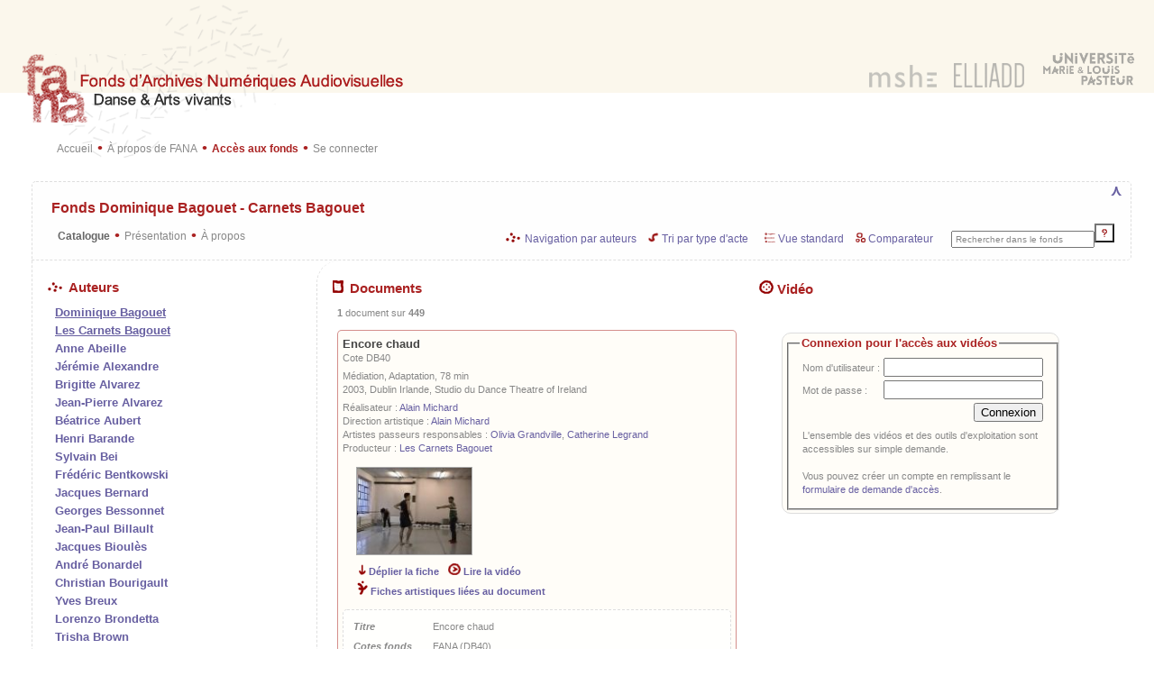

--- FILE ---
content_type: text/html; charset=utf-8
request_url: https://fanum.univ-fcomte.fr/fana/?f=1&d=40
body_size: 11227
content:
<!DOCTYPE html PUBLIC "-//W3C//DTD XHTML 1.0 Strict//EN" "http://www.w3.org/TR/xhtml1/DTD/xhtml1-strict.dtd">

<html>
<head>
<meta http-equiv="Content-Type" content="text/html; charset=utf-8">
<title>Vidéo - Encore chaud - Fonds Dominique Bagouet - Carnets Bagouet - FANA Danse & Arts vivants</title>
<meta name="description" content="Médiation, Adaptation, 2003, Dublin Irlande, Studio du Dance Theatre of Ireland, Alain Michard (réalisateur), Alain Michard (direction artistique), Olivia Grandville, Catherine Legrand (artistes passeurs responsables) in FANA Danse & Arts vivants, Fonds Dominique Bagouet - Carnets Bagouet, cote DB40">
<meta name="keywords" content="catalogue, fonds, numérique, audiovisuel, vidéo, danse, chorégraphie, art, spectacle, Dominique Bagouet, Carnets Bagouet">
<meta name="author" content="Aurore Després">
<meta name="author" content="Sébastien Jacquot">
<meta http-equiv="Content-Language" content="fr">
<meta name="robots" content="ALL">
<link rel="shortcut icon" type="image/x-icon" href="favicon.ico" />
<link rel="stylesheet" href="css/auth.css?v=22" type="text/css">
<link rel="stylesheet" href="css/text.css?v=22" type="text/css">
<link rel="stylesheet" href="css/layout.css?v=22" type="text/css">
<link rel="stylesheet" href="css/tabs.css?v=22" type="text/css">
<link rel="stylesheet" href="css/thumbs.css?v=22" type="text/css">
<link rel="stylesheet" href="css/player.css?v=22" type="text/css">
<link rel="stylesheet" href="css/print.css?v=22" type="text/css" media="print">

<script type="text/javascript" language="JavaScript" src="../multiarch/js/ajax.js?v=22"></script>
<script type="text/javascript" language="JavaScript" src="../multiarch/js/utils.js?v=22"></script>
<script type="text/javascript" language="JavaScript" src="../multiarch/js/tabs.js?v=22"></script>
<script type="text/javascript" language="JavaScript" src="js/func.js?v=22"></script>
<script type="text/javascript" language="JavaScript" src="js/comparator.js?v=22"></script>
<script type="text/javascript" language="JavaScript" src="./../viewers//audiovisual/jwplayer/js/player.js?v=22"></script>
<script type="text/javascript" language="JavaScript" src="./../viewers//audiovisual/jwplayer/player7/jwplayer.js?v=22"></script>
<link rel="stylesheet" type="text/css" href="./../viewers//audiovisual/jwplayer/player7/skins/sevenf.css?v=22"></link>
	
<link rel="stylesheet" href="css/rolling_menu/rolling_menu.css" type="text/css">
 <!--[if lt IE 7]>
<script language="JavaScript" src="js/rolling_menu/rolling_menu.js" type="text/javascript"></script>
 <![endif]-->
 



</head>
<body>
    <div id="main">
        <div id="header">
        		<div id="logo">
        		
        			<div id="menu">
	           			<a class="small" href="https://fanum.univ-fcomte.fr/fana">Accueil</a>
	
	           			<span class="separator"> &bull; </span>
					    	<ul class="level1">
								<li><span class="small">À propos de FANA</span>
					            	<ul class="level2">
					            		<li><span class="small" style="color: #AA2222; font-weight: bold;">À propos de FANA</span></li>
										<a class="small" href="?p=9">
					            		<li><span class="separator">&bull;&nbsp;</span>Présentation</li></a>
					            		<a class="small" href="?p=1">
					            		<li><span class="separator">&bull;&nbsp;</span>Conception et Structuration de FANA</li></a>
	            							            						<a class="small" href="?p=7">
	            						<li><span class="separator">&bull;&nbsp;</span>Guide utilisateur</li></a>
	            						<a class="small" href="?p=6">
	            						<li><span class="separator">&bull;&nbsp;</span>Liens externes Recherche/Archives</li></a>
										<hr>
					            		<a class="small" href="?p=3">
					            		<li><span class="separator">&bull;&nbsp;</span>Formulaire de demande d'acc&egrave;s</li></a>
					            		<a class="small" href="?p=2">
					            		<li><span class="separator">&bull;&nbsp;</span>Conditions&nbsp;d'utilisation</li></a>
					            		<a class="small" href="?p=4">
					            		<li><span class="separator">&bull;&nbsp;</span>Mentions l&eacute;gales</li></a>
	            						<a class="small" href="?p=5">
	            						<li><span class="separator">&bull;&nbsp;</span>Contact</li></a>
									</ul>
								</li>
							</ul>
						
		       			<span class="separator"> &bull; </span>
					    	<ul class="level1">
								<li><span class="selected" style="font-weight: bold; color: #AA2222">Accès aux fonds</span>
					            	<ul class="level2">
					            		<li><span class="small" style="color: #AA2222; font-weight: bold;">Les fonds FANA</span></li>
					            		<a class="selected" href="?f=1">
					            			<li><span class="separator">&bull;&nbsp;</span>Dominique Bagouet - Carnets Bagouet</li></a><a class="small" href="?f=2">
					            			<li><span class="separator">&bull;&nbsp;</span>Ingeborg Liptay - Compagnie Ici Maintenant</li></a><a class="small" href="?f=3">
					            			<li><span class="separator">&bull;&nbsp;</span>Olivia Grandville - Compagnie La Spirale de Caroline</li></a><a class="small" href="?f=4">
					            			<li><span class="separator">&bull;&nbsp;</span>Mark Tompkins - Cie I.D.A.</li></a>									</ul>
								</li>
							</ul>
							
						<span class="separator"> &bull; </span>
						<span id="connection_link">
				            <a href="" class="small" onclick="swap('connection_form'); document.getElementById('l').focus(); return false;" title="Se connecter à FANA pour accéder à l'ensemble des vidéos et des outils d'exploitation">Se connecter</a>						</span>
     
							
							
							
	        
	  		  		</div>
        		
        		
        		</div>
    		<div id="logos">
        	<a class="logo" href="https://mshe.univ-fcomte.fr" target="_blank">
		    	<img class="logo" src="img/logo_mshe.png" style="width: 75px;" border="0" alt="Logo MSHE" title="Site de la MSHE Claude Nicolas Ledoux - UAR 3124">
			</a>
                
	        <a class="logo" href="http://elliadd.univ-fcomte.fr" target="_blank">
		    	<img class="logo" src="img/logo_elliadd.png" style="width: 78px;" border="0" alt="Logo ELLIADD" title="Site d'ELLIADD - UR 4661">
	        </a>
	        <a class="logo" href="https://umlp.fr" target="_blank" style="margin-right: 20px;">
	    		<img class="logo" src="img/logo_umlp.png" border="0" style="width: 105px;" alt="Logo UMLP" title="Site de l'Université Marie-et-Louis-Pasteur (Besançon)">
	        </a>
		</div>
                

                
        </div>

        <div id="accountInfo" class="small"></div>        	
        	<form id="connection_form" class="connectionForm" style="display: none; ">
        	<fieldset>
        	<legend align="top" style="font-size: 0.8em; font-weight: bold; color: #AA2222;">Connexion pour l'acc&egrave;s aux vid&eacute;os</legend>
        	<table>
        	<tr><td><span class="small" style="white-space: nowrap;">Nom d'utilisateur : </span></td><td align="right"><input id="l" type="text" name="l"></td></tr>
			<tr><td><span class="small" style="white-space: nowrap;">Mot de passe : </span></td><td align="right"><input id="p" type="password" name="p">
			<input id="f" type="hidden" name="f" value="1"><input id="docId" type="hidden" name="d" value="40"><input id="t" type="hidden" name="t" value="0">		
			</td></tr>
			<tr><td colspan="2" align="right"><input type="submit" onclick="processStrById('authMessage', 'f=' + document.getElementById('f').value + '&amp;l=' + document.getElementById('l').value + '&amp;p=' + document.getElementById('p').value + '&amp;d=' + document.getElementById('docId').value + '&amp;t=' + document.getElementById('t').value); return false;" value="Connexion"></td></tr>
			<tr><td colspan="2"><p class="small" style="margin-top: 4px; margin-right: 0px;">L'ensemble des vidéos et des outils d'exploitation sont accessibles sur simple demande.<br><br>Vous pouvez cr&eacute;er un compte en remplissant le <a href="?p=3">formulaire de demande d'acc&egrave;s</a>.</p>
			
			<div id="authMessage" class="authMessage">
			</div>
			
			</td></tr>
			</table>
			</fieldset>
			</form>
			<div id="comparator" style="display: none;"><a class="bannerButton" href="" onclick="swapBanner('header', this); return false;" title="Masquer ou afficher l'entête du site" style="font-size: 16px; float: right; margin-top: -10px;"><b>&#8911;</b></a><h1 style="margin-top: 5px; margin-bottom: 5px;"><img class="icon" src="img/comparator.png" border="0" style="width: 16px;">Comparateur de vidéos</h1><div class="docToolbar" style="display: inline-block; padding-top: 5px; padding-left: 5px; padding-right: 5px;"><fieldset style="border: none; border-top: solid 1px #AAAAAA; border-bottom: solid 1px #AAAAAA; padding: 5px; padding-top: 2px; padding-bottom: 2px; margin-bottom: 10px;"><legend class="small" style="font-size: 13px; margin-left: 220px; color: #888888;">Outils multi-lecteurs</legend><a href="" onclick="playAllPlayers(); return false;" title="Démarrer tous les lecteurs" style="font-size: larger;"><img src="img/doc_toolbar/doc_toolbar_play.png"></a>
			<a href="" onclick="pauseAllPlayers(); return false;" title="Mettre tous les lecteurs en pause" style="font-size: larger;"><img src="img/doc_toolbar/doc_toolbar_pause.png"></a>&nbsp;&nbsp;
			<a href="" onclick="unmuteAllPlayers(); return false;" title="Allumer le son de tous les lecteurs" style="font-size: larger;"><img src="img/doc_toolbar/doc_toolbar_unmute.png"></a>
			<a href="" onclick="muteAllPlayers(); return false;" title="Couper le son de tous les lecteurs" style="font-size: larger;"><img src="img/doc_toolbar/doc_toolbar_mute.png"></a>&nbsp;&nbsp;
			<a href="" onclick="resizeAllPlayers(true); return false;" title="Agrandir tous les lecteurs" style="font-size: large;"><img src="img/doc_toolbar/doc_toolbar_increase_size.png"></a>
			<a href="" onclick="resizeAllPlayers(false); return false;" title="Rétrécir tous les lecteurs" style="font-size: large;"><img src="img/doc_toolbar/doc_toolbar_decrease_size.png"></a>&nbsp;&nbsp;
			<a href="" onclick="changeAllPlayerRates(0.2); return false;" title="Ralenti (0.2x)"><img src="img/doc_toolbar/doc_toolbar_slow_speed.png"></a>
			<a href="" onclick="changeAllPlayerRates(1); return false;" title="Vitesse normale (1x)" style="font-size: larger;"><img src="img/doc_toolbar/doc_toolbar_normal_speed.png"></a>
			<a href="" onclick="changeAllPlayerRates(4); return false;" title="Avance rapide (4x)" style="font-size: larger;"><img src="img/doc_toolbar/doc_toolbar_fast_speed.png"></a>&nbsp;&nbsp;
			<a href="" onclick="allPlayersPreviousFrame(); return false;" title="Lire pas à pas en arrière" style="font-size: larger;"><img src="img/doc_toolbar/doc_toolbar_previous_frame.png"></a>
			<a href="" onclick="allPlayersNextFrame(); return false;" title="Lire pas à pas en avant" style="font-size: larger;"><img src="img/doc_toolbar/doc_toolbar_next_frame.png"></a>&nbsp;&nbsp;
			<a href="" onclick="copyAllPlayersFrameToComparator(); return false;" title="Extraire les images courantes de tous les lecteurs et les ajouter au comparateur" style="font-size: larger;"><img src="img/doc_toolbar/doc_toolbar_extract_frame.png"></a>&nbsp;&nbsp;
			&nbsp;&nbsp;&nbsp;&nbsp;&nbsp;&nbsp;&nbsp;&nbsp;&nbsp;&nbsp;&nbsp;&nbsp;&nbsp;&nbsp;
			<a href="" onclick="saveComparator(); return false;" title="Sauvegarder les documents du comparateur en base de données" style="font-size: small;" class="small"><img src="img/doc_toolbar/doc_toolbar_save.png"><span>Sauvegarder</span></a> <a href="" onclick="hideComparator(); return false;" title="Fermer le comparateur" class="small" style="margin-left: 20px;"><img src="img/delete.png"></a></fieldset></div><br><p id="comparatorHelp" class="small" style="margin: 15px; display: none;"><i>Ajouter des vidéos à partir de l'onglet <img src="img/doc_tab_advanced_tools.png" style="height: 11px; margin-left: 2px; margin-right: 0px;"> <span class="blue">Outils avancés</span> placé sous chaque vidéo.</i></p><div id="comparatorArea"><div id="comparatorDocsArea" class="comparatorArea"></div><h2 style="margin-top: 5px"><img class="icon" src="img/doc_toolbar/doc_toolbar_extract_frame.png" border="0" style="width: 16px;">Images extraites</h2><div id="comparatorImagesArea" class="comparatorArea"></div></div><script>
updateComparatorHelp();
</script></div><div id="subheader"><a class="bannerButton" href="" onclick="swapBanner('header', this); return false;" title="Masquer ou afficher l'entête du site" style="font-size: 16px; float: right; margin-top: -10px;"><b>&#8911;</b></a><h1><span style="color: #AA2222;">Fonds Dominique Bagouet - Carnets Bagouet</span></h1><div id="submenu">
            <table style="width: 100%; margin-left: 15px;"><tr>
            
            
            <td style="text-align: left;">
            <a class="selected" href="?f=1">Catalogue</a> <span class="separator">&bull;</span>
			<a class="small" href="?f=1&amp;pf=0">Présentation</a> <span class="separator">&bull;</span>
		      <ul class="level1">
				<li><span class="small">À propos</span>
					<ul class="level2">
					<li><span class="small" style="color: #AA2222; font-weight: bold;">À propos</span></li>
	            	

			<a
				class="small"
				href="?f=1&amp;pf=3">
				<li><span class="separator">&bull;&nbsp;</span>Biographie Dominique
					Bagouet</li>
			</a>
			<a
				class="small"
				href="?f=1&amp;pf=4">
				<li><span class="separator">&bull;&nbsp;</span>Biographie Les
					Carnets Bagouet</li>
			</a>
			<a
				class="small"
				href="?f=1&amp;pf=5">
				<li><span class="separator">&bull;&nbsp;</span>Bibliographie</li>
			</a>
			<a
				class="small"
				href="?f=1&amp;pf=6">
				<li><span class="separator">&bull;&nbsp;</span>Liens Archives</li>
			</a>


<a
	class="small"
	href="?f=1&amp;pf=2">
	<li><span class="separator">&bull;&nbsp;</span>Mentions légales</li>
</a>

						
                	</ul>
                </li>
			</ul>
			</td><td>
			
			<div id="toolsMenu">
            <ul class="level1"><li><span class="toolsMenuLabel"><img src="img/nav_auth.png" class="menuLabel">Navigation par auteurs</span>
            				<ul class="level2">
            					<li><span class="toolsMenuHeader">Navigation</span></li>
		
  		    					<a name="navigationMenuItem" class="selected" href="" onclick="return changeNavigationParam(this, 'n=a&a=all');"><li><img src="img/nav_auth.png" class="menuIcon">Navigation par auteurs</li></a>
		
            					<a name="navigationMenuItem" class="small" href="" onclick="return changeNavigationParam(this, 'n=rw&rw=all');"><li><img src="img/nav_work.png" class="menuIcon"> Navigation par &oelig;uvres de r&eacute;f&eacute;rence</li></a>
		
            				</ul>
						</li></ul><ul class="level1"><li><span class="toolsMenuLabel"><img src="img/group_by_act.png" class="menuLabel">Tri par type d'acte</span>
            				<ul class="level2">
	            				<li><span class="toolsMenuHeader">Tri et groupement des documents</span></li>
		
								<a name="docsGroupMenuItem" class="selected" href="" onclick="return changeDocsParam(this, 'dg=at');" title="Trier les documents par type d'acte"><li><img src="img/group_by_act.png" class="menuIcon">Tri par type d'acte</li></a>
	        
								<a name="docsGroupMenuItem" class="small" href="" onclick="return changeDocsParam(this, 'dg=t');" title="Trier par type de document"><li><img src="img/group_by_doc.png" class="menuIcon">Tri par type de document</li></a>
			
								<a id="docsNotGrouped" name="docsGroupMenuItem" class="small" href="" onclick="return changeDocsParam(this, 'dg=n');" title="Trier par ordre chronologique"><li><img src="img/sort_docs_by_date.png" class="menuIcon">Tri par ordre chronologique</li></a>
            				</ul>
						</li></ul> <ul class="level1"><li><span class="toolsMenuLabel"><img src="img/docs_standard_view.png" class="menuLabel">Vue standard</span>
            				<ul class="level2">
	            				<li><span class="toolsMenuHeader">Vue des documents</span></li>
		
								<a name="docsViewMenuItem" class="selected" href="" onclick="return changeDocsParam(this, 'dv=s');" title="Vue standard"><li><img src="img/docs_standard_view.png" class="menuIcon">Vue standard</li></a>
	    
								<a name="docsViewMenuItem" class="small" href="" onclick="changeDocsParam(this, 'dv=t'); return false;" title="Vue en vignettes"><li><img src="img/docs_thumbs_view.png" class="menuIcon">Vue en vignettes</li></a>
		
            				</ul>
						</li></ul><ul class="level1"><li><span class="toolsMenuLabel"><img src="img/comparator.png" class="menuLabel">Comparateur</span>
            				<ul class="level2">
	            				<li><span class="toolsMenuHeader">Comparateur de vidéos</span></li>
		
								<a class="small" href="" onclick="showComparator(); return false;" title="Afficher le comparateur"><li><span class="separator">&bull;&nbsp;</span>Afficher le comparateur</li></a>
      		<a class="small" href="" onclick="hideComparator(); return false;" title="Masquer le comparateur"><li><span class="separator">&bull;&nbsp;</span>Masquer le comparateur</li></a>
            				</ul>
						</li></ul><a href="https://fanum.univ-fcomte.fr/fana/?f=1&dg=n&d=all" style="display: none;">-<a><form method="get" action="" style="display: inline-block; font-size: 11px; margin-left: 20px;"><input type="hidden" name="f" value="1"><input class="small" id="keywords" type="text" style="font-size: 0.9em; padding-left: 3px;" name="k" value="Rechercher dans le fonds" size="24" onClick="if(this.value == 'Rechercher dans le fonds') {this.value = '';}"><input style="background:url(img/search.png) no-repeat center; background-size: 6px; width: 22px; height: 21px;" type="submit"
							 value="" title="Lancer la recherche" onfocus="this.blur();"
							  onclick="if(document.getElementById('keywords').value == 'Rechercher dans le fonds') {return false;} else if(document.getElementById('keywords').value.length < 3) {alert('La recherche doit contenir au minimum 3 caractères.'); return false;} else {this.style.background = 'url(img/loading.gif) no-repeat center'; this.style.backgroundSize = '14px';}"></form></span></div></td></tr></table></div></div>
    <div id="content" class="catalogContent">

        <table cellpadding="0" cellspacing="0"><tr valign="top"><td id="col1"><h2 id="authorsHeader"><a class="title" href="?f=1&a=all" onclick="return showAuthors(this);" title="R&eacute;afficher tous les auteurs"><img class="icon" src="img/authors.png" border="0">Auteurs</a></h2><h2 id="worksHeader" style="display: none;"><a class="title" href="?f=1&rw=all" onclick="return showReferenceWorks(this);" title="R&eacute;afficher toutes les &oelig;uvres de r&eacute;f&eacute;rence"><img class="icon" src="img/works.png" border="0">&OElig;uvres de r&eacute;f&eacute;rence</a></h2><div id="catalogLeftMenu" class="menu"><div id="auth_sheet_1_1" class="authorSheet"><a id="auth_link_1_1" class="author" name="author" href="?f=1&amp;a=1" onclick="swapAuthor(this, 'auth_sheet_details_1_1', true, 'Dominique Bagouet - Fonds Dominique Bagouet - Carnets Bagouet - FANA Danse &amp; Arts vivants'); return false;"><u>Dominique Bagouet</u></a><div id="auth_sheet_details_1_1" class="authorSheetDetails" name="authMenu" style="display: none;"></div></div><div id="auth_sheet_1_87" class="authorSheet"><a id="auth_link_1_87" class="author" name="author" href="?f=1&amp;a=87" onclick="swapAuthor(this, 'auth_sheet_details_1_87', true, 'Les Carnets Bagouet - Fonds Dominique Bagouet - Carnets Bagouet - FANA Danse &amp; Arts vivants'); return false;"><u>Les Carnets Bagouet</u></a><div id="auth_sheet_details_1_87" class="authorSheetDetails" name="authMenu" style="display: none;"></div></div><div id="auth_sheet_1_82" class="authorSheet"><a id="auth_link_1_82" class="author" name="author" href="?f=1&amp;a=82" onclick="swapAuthor(this, 'auth_sheet_details_1_82', true, 'Anne Abeille - Fonds Dominique Bagouet - Carnets Bagouet - FANA Danse &amp; Arts vivants'); return false;">Anne Abeille</a><div id="auth_sheet_details_1_82" class="authorSheetDetails" name="authMenu" style="display: none;"></div></div><div id="auth_sheet_1_1346" class="authorSheet"><a id="auth_link_1_1346" class="author" name="author" href="?f=1&amp;a=1346" onclick="swapAuthor(this, '', false, 'J&eacute;r&eacute;mie Alexandre - Fonds Dominique Bagouet - Carnets Bagouet - FANA Danse &amp; Arts vivants'); return false;">Jérémie Alexandre</a><div id="" class="authorSheetDetails" name="authMenu" style="display: none;"></div></div><div id="auth_sheet_1_912" class="authorSheet"><a id="auth_link_1_912" class="author" name="author" href="?f=1&amp;a=912" onclick="swapAuthor(this, '', false, 'Brigitte Alvarez - Fonds Dominique Bagouet - Carnets Bagouet - FANA Danse &amp; Arts vivants'); return false;">Brigitte Alvarez</a><div id="" class="authorSheetDetails" name="authMenu" style="display: none;"></div></div><div id="auth_sheet_1_58" class="authorSheet"><a id="auth_link_1_58" class="author" name="author" href="?f=1&amp;a=58" onclick="swapAuthor(this, '', false, 'Jean-Pierre Alvarez - Fonds Dominique Bagouet - Carnets Bagouet - FANA Danse &amp; Arts vivants'); return false;">Jean-Pierre Alvarez</a><div id="" class="authorSheetDetails" name="authMenu" style="display: none;"></div></div><div id="auth_sheet_1_583" class="authorSheet"><a id="auth_link_1_583" class="author" name="author" href="?f=1&amp;a=583" onclick="swapAuthor(this, '', false, 'B&eacute;atrice Aubert - Fonds Dominique Bagouet - Carnets Bagouet - FANA Danse &amp; Arts vivants'); return false;">Béatrice Aubert</a><div id="" class="authorSheetDetails" name="authMenu" style="display: none;"></div></div><div id="auth_sheet_1_971" class="authorSheet"><a id="auth_link_1_971" class="author" name="author" href="?f=1&amp;a=971" onclick="swapAuthor(this, '', false, 'Henri Barande - Fonds Dominique Bagouet - Carnets Bagouet - FANA Danse &amp; Arts vivants'); return false;">Henri Barande</a><div id="" class="authorSheetDetails" name="authMenu" style="display: none;"></div></div><div id="auth_sheet_1_1963" class="authorSheet"><a id="auth_link_1_1963" class="author" name="author" href="?f=1&amp;a=1963" onclick="swapAuthor(this, '', false, 'Sylvain Bei - Fonds Dominique Bagouet - Carnets Bagouet - FANA Danse &amp; Arts vivants'); return false;">Sylvain Bei</a><div id="" class="authorSheetDetails" name="authMenu" style="display: none;"></div></div><div id="auth_sheet_1_135" class="authorSheet"><a id="auth_link_1_135" class="author" name="author" href="?f=1&amp;a=135" onclick="swapAuthor(this, '', false, 'Fr&eacute;d&eacute;ric Bentkowski - Fonds Dominique Bagouet - Carnets Bagouet - FANA Danse &amp; Arts vivants'); return false;">Frédéric Bentkowski</a><div id="" class="authorSheetDetails" name="authMenu" style="display: none;"></div></div><div id="auth_sheet_1_896" class="authorSheet"><a id="auth_link_1_896" class="author" name="author" href="?f=1&amp;a=896" onclick="swapAuthor(this, '', false, 'Jacques Bernard - Fonds Dominique Bagouet - Carnets Bagouet - FANA Danse &amp; Arts vivants'); return false;">Jacques Bernard</a><div id="" class="authorSheetDetails" name="authMenu" style="display: none;"></div></div><div id="auth_sheet_1_927" class="authorSheet"><a id="auth_link_1_927" class="author" name="author" href="?f=1&amp;a=927" onclick="swapAuthor(this, '', false, 'Georges Bessonnet - Fonds Dominique Bagouet - Carnets Bagouet - FANA Danse &amp; Arts vivants'); return false;">Georges Bessonnet</a><div id="" class="authorSheetDetails" name="authMenu" style="display: none;"></div></div><div id="auth_sheet_1_978" class="authorSheet"><a id="auth_link_1_978" class="author" name="author" href="?f=1&amp;a=978" onclick="swapAuthor(this, '', false, 'Jean-Paul Billault - Fonds Dominique Bagouet - Carnets Bagouet - FANA Danse &amp; Arts vivants'); return false;">Jean-Paul Billault</a><div id="" class="authorSheetDetails" name="authMenu" style="display: none;"></div></div><div id="auth_sheet_1_150" class="authorSheet"><a id="auth_link_1_150" class="author" name="author" href="?f=1&amp;a=150" onclick="swapAuthor(this, '', false, 'Jacques Bioul&egrave;s - Fonds Dominique Bagouet - Carnets Bagouet - FANA Danse &amp; Arts vivants'); return false;">Jacques Bioulès</a><div id="" class="authorSheetDetails" name="authMenu" style="display: none;"></div></div><div id="auth_sheet_1_955" class="authorSheet"><a id="auth_link_1_955" class="author" name="author" href="?f=1&amp;a=955" onclick="swapAuthor(this, '', false, 'Andr&eacute; Bonardel - Fonds Dominique Bagouet - Carnets Bagouet - FANA Danse &amp; Arts vivants'); return false;">André Bonardel</a><div id="" class="authorSheetDetails" name="authMenu" style="display: none;"></div></div><div id="auth_sheet_1_59" class="authorSheet"><a id="auth_link_1_59" class="author" name="author" href="?f=1&amp;a=59" onclick="swapAuthor(this, '', false, 'Christian Bourigault - Fonds Dominique Bagouet - Carnets Bagouet - FANA Danse &amp; Arts vivants'); return false;">Christian Bourigault</a><div id="" class="authorSheetDetails" name="authMenu" style="display: none;"></div></div><div id="auth_sheet_1_1156" class="authorSheet"><a id="auth_link_1_1156" class="author" name="author" href="?f=1&amp;a=1156" onclick="swapAuthor(this, '', false, 'Yves Breux - Fonds Dominique Bagouet - Carnets Bagouet - FANA Danse &amp; Arts vivants'); return false;">Yves Breux</a><div id="" class="authorSheetDetails" name="authMenu" style="display: none;"></div></div><div id="auth_sheet_1_1157" class="authorSheet"><a id="auth_link_1_1157" class="author" name="author" href="?f=1&amp;a=1157" onclick="swapAuthor(this, '', false, 'Lorenzo Brondetta - Fonds Dominique Bagouet - Carnets Bagouet - FANA Danse &amp; Arts vivants'); return false;">Lorenzo Brondetta</a><div id="" class="authorSheetDetails" name="authMenu" style="display: none;"></div></div><div id="auth_sheet_1_35" class="authorSheet"><a id="auth_link_1_35" class="author" name="author" href="?f=1&amp;a=35" onclick="swapAuthor(this, 'auth_sheet_details_1_35', true, 'Trisha Brown - Fonds Dominique Bagouet - Carnets Bagouet - FANA Danse &amp; Arts vivants'); return false;">Trisha Brown</a><div id="auth_sheet_details_1_35" class="authorSheetDetails" name="authMenu" style="display: none;"></div></div><div id="auth_sheet_1_18" class="authorSheet"><a id="auth_link_1_18" class="author" name="author" href="?f=1&amp;a=18" onclick="swapAuthor(this, 'auth_sheet_details_1_18', true, 'Susan Buirge - Fonds Dominique Bagouet - Carnets Bagouet - FANA Danse &amp; Arts vivants'); return false;">Susan Buirge</a><div id="auth_sheet_details_1_18" class="authorSheetDetails" name="authMenu" style="display: none;"></div></div><div id="auth_sheet_1_947" class="authorSheet"><a id="auth_link_1_947" class="author" name="author" href="?f=1&amp;a=947" onclick="swapAuthor(this, '', false, 'Danny Butaye - Fonds Dominique Bagouet - Carnets Bagouet - FANA Danse &amp; Arts vivants'); return false;">Danny Butaye</a><div id="" class="authorSheetDetails" name="authMenu" style="display: none;"></div></div><div id="auth_sheet_1_1314" class="authorSheet"><a id="auth_link_1_1314" class="author" name="author" href="?f=1&amp;a=1314" onclick="swapAuthor(this, '', false, 'Emilio Calcagno - Fonds Dominique Bagouet - Carnets Bagouet - FANA Danse &amp; Arts vivants'); return false;">Emilio Calcagno</a><div id="" class="authorSheetDetails" name="authMenu" style="display: none;"></div></div><div id="auth_sheet_1_19" class="authorSheet"><a id="auth_link_1_19" class="author" name="author" href="?f=1&amp;a=19" onclick="swapAuthor(this, 'auth_sheet_details_1_19', true, 'H&eacute;l&egrave;ne Cathala - Fonds Dominique Bagouet - Carnets Bagouet - FANA Danse &amp; Arts vivants'); return false;">Hélène Cathala</a><div id="auth_sheet_details_1_19" class="authorSheetDetails" name="authMenu" style="display: none;"></div></div><div id="auth_sheet_1_979" class="authorSheet"><a id="auth_link_1_979" class="author" name="author" href="?f=1&amp;a=979" onclick="swapAuthor(this, '', false, 'Gilles Cayatte - Fonds Dominique Bagouet - Carnets Bagouet - FANA Danse &amp; Arts vivants'); return false;">Gilles Cayatte</a><div id="" class="authorSheetDetails" name="authMenu" style="display: none;"></div></div><div id="auth_sheet_1_1347" class="authorSheet"><a id="auth_link_1_1347" class="author" name="author" href="?f=1&amp;a=1347" onclick="swapAuthor(this, '', false, 'C&eacute;cile Chagnaud - Fonds Dominique Bagouet - Carnets Bagouet - FANA Danse &amp; Arts vivants'); return false;">Cécile Chagnaud</a><div id="" class="authorSheetDetails" name="authMenu" style="display: none;"></div></div><div id="auth_sheet_1_49" class="authorSheet"><a id="auth_link_1_49" class="author" name="author" href="?f=1&amp;a=49" onclick="swapAuthor(this, '', false, 'Claire Chanc&eacute; - Fonds Dominique Bagouet - Carnets Bagouet - FANA Danse &amp; Arts vivants'); return false;">Claire Chancé</a><div id="" class="authorSheetDetails" name="authMenu" style="display: none;"></div></div><div id="auth_sheet_1_2213" class="authorSheet"><a id="auth_link_1_2213" class="author" name="author" href="?f=1&amp;a=2213" onclick="swapAuthor(this, '', false, 'Jean-Gabriel Charron - Fonds Dominique Bagouet - Carnets Bagouet - FANA Danse &amp; Arts vivants'); return false;">Jean-Gabriel Charron</a><div id="" class="authorSheetDetails" name="authMenu" style="display: none;"></div></div><div id="auth_sheet_1_949" class="authorSheet"><a id="auth_link_1_949" class="author" name="author" href="?f=1&amp;a=949" onclick="swapAuthor(this, '', false, 'Fr&eacute;d&eacute;rique Chauveaux - Fonds Dominique Bagouet - Carnets Bagouet - FANA Danse &amp; Arts vivants'); return false;">Frédérique Chauveaux</a><div id="" class="authorSheetDetails" name="authMenu" style="display: none;"></div></div><div id="auth_sheet_1_1625" class="authorSheet"><a id="auth_link_1_1625" class="author" name="author" href="?f=1&amp;a=1625" onclick="swapAuthor(this, '', false, 'Philippe Chevalier - Fonds Dominique Bagouet - Carnets Bagouet - FANA Danse &amp; Arts vivants'); return false;">Philippe Chevalier</a><div id="" class="authorSheetDetails" name="authMenu" style="display: none;"></div></div><div id="auth_sheet_1_887" class="authorSheet"><a id="auth_link_1_887" class="author" name="author" href="?f=1&amp;a=887" onclick="swapAuthor(this, '', false, 'Marc Christian - Fonds Dominique Bagouet - Carnets Bagouet - FANA Danse &amp; Arts vivants'); return false;">Marc Christian</a><div id="" class="authorSheetDetails" name="authMenu" style="display: none;"></div></div><div id="auth_sheet_1_470" class="authorSheet"><a id="auth_link_1_470" class="author" name="author" href="?f=1&amp;a=470" onclick="swapAuthor(this, '', false, 'Julia Cima - Fonds Dominique Bagouet - Carnets Bagouet - FANA Danse &amp; Arts vivants'); return false;">Julia Cima</a><div id="" class="authorSheetDetails" name="authMenu" style="display: none;"></div></div><div id="auth_sheet_1_587" class="authorSheet"><a id="auth_link_1_587" class="author" name="author" href="?f=1&amp;a=587" onclick="swapAuthor(this, '', false, 'Rita Cioffi - Fonds Dominique Bagouet - Carnets Bagouet - FANA Danse &amp; Arts vivants'); return false;">Rita Cioffi</a><div id="" class="authorSheetDetails" name="authMenu" style="display: none;"></div></div><div id="auth_sheet_1_6" class="authorSheet"><a id="auth_link_1_6" class="author" name="author" href="?f=1&amp;a=6" onclick="swapAuthor(this, 'auth_sheet_details_1_6', true, 'Philippe Cohen - Fonds Dominique Bagouet - Carnets Bagouet - FANA Danse &amp; Arts vivants'); return false;">Philippe Cohen</a><div id="auth_sheet_details_1_6" class="authorSheetDetails" name="authMenu" style="display: none;"></div></div><div id="auth_sheet_1_899" class="authorSheet"><a id="auth_link_1_899" class="author" name="author" href="?f=1&amp;a=899" onclick="swapAuthor(this, '', false, 'Gilles Combet - Fonds Dominique Bagouet - Carnets Bagouet - FANA Danse &amp; Arts vivants'); return false;">Gilles Combet</a><div id="" class="authorSheetDetails" name="authMenu" style="display: none;"></div></div><div id="auth_sheet_1_70" class="authorSheet"><a id="auth_link_1_70" class="author" name="author" href="?f=1&amp;a=70" onclick="swapAuthor(this, 'auth_sheet_details_1_70', true, 'Priscilla Danton - Fonds Dominique Bagouet - Carnets Bagouet - FANA Danse &amp; Arts vivants'); return false;">Priscilla Danton</a><div id="auth_sheet_details_1_70" class="authorSheetDetails" name="authMenu" style="display: none;"></div></div><div id="auth_sheet_1_960" class="authorSheet"><a id="auth_link_1_960" class="author" name="author" href="?f=1&amp;a=960" onclick="swapAuthor(this, '', false, 'Gilles Daude - Fonds Dominique Bagouet - Carnets Bagouet - FANA Danse &amp; Arts vivants'); return false;">Gilles Daude</a><div id="" class="authorSheetDetails" name="authMenu" style="display: none;"></div></div><div id="auth_sheet_1_943" class="authorSheet"><a id="auth_link_1_943" class="author" name="author" href="?f=1&amp;a=943" onclick="swapAuthor(this, '', false, 'Arnaud Dauphin - Fonds Dominique Bagouet - Carnets Bagouet - FANA Danse &amp; Arts vivants'); return false;">Arnaud Dauphin</a><div id="" class="authorSheetDetails" name="authMenu" style="display: none;"></div></div><div id="auth_sheet_1_13" class="authorSheet"><a id="auth_link_1_13" class="author" name="author" href="?f=1&amp;a=13" onclick="swapAuthor(this, 'auth_sheet_details_1_13', true, 'Andy De Groat - Fonds Dominique Bagouet - Carnets Bagouet - FANA Danse &amp; Arts vivants'); return false;">Andy De Groat</a><div id="auth_sheet_details_1_13" class="authorSheetDetails" name="authMenu" style="display: none;"></div></div><div id="auth_sheet_1_3126" class="authorSheet"><a id="auth_link_1_3126" class="author" name="author" href="?f=1&amp;a=3126" onclick="swapAuthor(this, '', false, '&Eacute;mile Deleuze - Fonds Dominique Bagouet - Carnets Bagouet - FANA Danse &amp; Arts vivants'); return false;">Émile Deleuze</a><div id="" class="authorSheetDetails" name="authMenu" style="display: none;"></div></div><div id="auth_sheet_1_3791" class="authorSheet"><a id="auth_link_1_3791" class="author" name="author" href="?f=1&amp;a=3791" onclick="swapAuthor(this, '', false, 'No&eacute; Delgado Garcia - Fonds Dominique Bagouet - Carnets Bagouet - FANA Danse &amp; Arts vivants'); return false;">Noé Delgado Garcia</a><div id="" class="authorSheetDetails" name="authMenu" style="display: none;"></div></div><div id="auth_sheet_1_3127" class="authorSheet"><a id="auth_link_1_3127" class="author" name="author" href="?f=1&amp;a=3127" onclick="swapAuthor(this, '', false, 'Arnaud Des Palli&egrave;res - Fonds Dominique Bagouet - Carnets Bagouet - FANA Danse &amp; Arts vivants'); return false;">Arnaud Des Pallières</a><div id="" class="authorSheetDetails" name="authMenu" style="display: none;"></div></div><div id="auth_sheet_1_3289" class="authorSheet"><a id="auth_link_1_3289" class="author" name="author" href="?f=1&amp;a=3289" onclick="swapAuthor(this, '', false, 'Aurore Despr&eacute;s - Fonds Dominique Bagouet - Carnets Bagouet - FANA Danse &amp; Arts vivants'); return false;">Aurore Després</a><div id="" class="authorSheetDetails" name="authMenu" style="display: none;"></div></div><div id="auth_sheet_1_34" class="authorSheet"><a id="auth_link_1_34" class="author" name="author" href="?f=1&amp;a=34" onclick="swapAuthor(this, 'auth_sheet_details_1_34', true, 'Jean-Charles Di Zazzo - Fonds Dominique Bagouet - Carnets Bagouet - FANA Danse &amp; Arts vivants'); return false;">Jean-Charles Di Zazzo</a><div id="auth_sheet_details_1_34" class="authorSheetDetails" name="authMenu" style="display: none;"></div></div><div id="auth_sheet_1_893" class="authorSheet"><a id="auth_link_1_893" class="author" name="author" href="?f=1&amp;a=893" onclick="swapAuthor(this, '', false, 'James Dillon - Fonds Dominique Bagouet - Carnets Bagouet - FANA Danse &amp; Arts vivants'); return false;">James Dillon</a><div id="" class="authorSheetDetails" name="authMenu" style="display: none;"></div></div><div id="auth_sheet_1_1665" class="authorSheet"><a id="auth_link_1_1665" class="author" name="author" href="?f=1&amp;a=1665" onclick="swapAuthor(this, '', false, 'H&eacute;l&egrave;ne Doussot - Fonds Dominique Bagouet - Carnets Bagouet - FANA Danse &amp; Arts vivants'); return false;">Hélène Doussot</a><div id="" class="authorSheetDetails" name="authMenu" style="display: none;"></div></div><div id="auth_sheet_1_162" class="authorSheet"><a id="auth_link_1_162" class="author" name="author" href="?f=1&amp;a=162" onclick="swapAuthor(this, '', false, 'Matthieu Doze - Fonds Dominique Bagouet - Carnets Bagouet - FANA Danse &amp; Arts vivants'); return false;">Matthieu Doze</a><div id="" class="authorSheetDetails" name="authMenu" style="display: none;"></div></div><div id="auth_sheet_1_362" class="authorSheet"><a id="auth_link_1_362" class="author" name="author" href="?f=1&amp;a=362" onclick="swapAuthor(this, '', false, 'Isabelle Dubouloz - Fonds Dominique Bagouet - Carnets Bagouet - FANA Danse &amp; Arts vivants'); return false;">Isabelle Dubouloz</a><div id="" class="authorSheetDetails" name="authMenu" style="display: none;"></div></div><div id="auth_sheet_1_981" class="authorSheet"><a id="auth_link_1_981" class="author" name="author" href="?f=1&amp;a=981" onclick="swapAuthor(this, '', false, 'Frank Errikson - Fonds Dominique Bagouet - Carnets Bagouet - FANA Danse &amp; Arts vivants'); return false;">Frank Errikson</a><div id="" class="authorSheetDetails" name="authMenu" style="display: none;"></div></div><div id="auth_sheet_1_3636" class="authorSheet"><a id="auth_link_1_3636" class="author" name="author" href="?f=1&amp;a=3636" onclick="swapAuthor(this, '', false, 'Romain Evrard - Fonds Dominique Bagouet - Carnets Bagouet - FANA Danse &amp; Arts vivants'); return false;">Romain Evrard</a><div id="" class="authorSheetDetails" name="authMenu" style="display: none;"></div></div><div id="auth_sheet_1_991" class="authorSheet"><a id="auth_link_1_991" class="author" name="author" href="?f=1&amp;a=991" onclick="swapAuthor(this, '', false, 'Laura Ghanin&eacute;jadi - Fonds Dominique Bagouet - Carnets Bagouet - FANA Danse &amp; Arts vivants'); return false;">Laura Ghaninéjadi</a><div id="" class="authorSheetDetails" name="authMenu" style="display: none;"></div></div><div id="auth_sheet_1_20" class="authorSheet"><a id="auth_link_1_20" class="author" name="author" href="?f=1&amp;a=20" onclick="swapAuthor(this, 'auth_sheet_details_1_20', true, 'Sylvie Giron - Fonds Dominique Bagouet - Carnets Bagouet - FANA Danse &amp; Arts vivants'); return false;">Sylvie Giron</a><div id="auth_sheet_details_1_20" class="authorSheetDetails" name="authMenu" style="display: none;"></div></div><div id="auth_sheet_1_11" class="authorSheet"><a id="auth_link_1_11" class="author" name="author" href="?f=1&amp;a=11" onclick="swapAuthor(this, 'auth_sheet_details_1_11', true, 'Bernard Glandier - Fonds Dominique Bagouet - Carnets Bagouet - FANA Danse &amp; Arts vivants'); return false;">Bernard Glandier</a><div id="auth_sheet_details_1_11" class="authorSheetDetails" name="authMenu" style="display: none;"></div></div><div id="auth_sheet_1_1746" class="authorSheet"><a id="auth_link_1_1746" class="author" name="author" href="?f=1&amp;a=1746" onclick="swapAuthor(this, '', false, 'Marie Glon - Fonds Dominique Bagouet - Carnets Bagouet - FANA Danse &amp; Arts vivants'); return false;">Marie Glon</a><div id="" class="authorSheetDetails" name="authMenu" style="display: none;"></div></div><div id="auth_sheet_1_22" class="authorSheet"><a id="auth_link_1_22" class="author" name="author" href="?f=1&amp;a=22" onclick="swapAuthor(this, 'auth_sheet_details_1_22', true, 'Olivia Grandville - Fonds Dominique Bagouet - Carnets Bagouet - FANA Danse &amp; Arts vivants'); return false;">Olivia Grandville</a><div id="auth_sheet_details_1_22" class="authorSheetDetails" name="authMenu" style="display: none;"></div></div><div id="auth_sheet_1_1235" class="authorSheet"><a id="auth_link_1_1235" class="author" name="author" href="?f=1&amp;a=1235" onclick="swapAuthor(this, '', false, 'Xavier Gresse - Fonds Dominique Bagouet - Carnets Bagouet - FANA Danse &amp; Arts vivants'); return false;">Xavier Gresse</a><div id="" class="authorSheetDetails" name="authMenu" style="display: none;"></div></div><div id="auth_sheet_1_936" class="authorSheet"><a id="auth_link_1_936" class="author" name="author" href="?f=1&amp;a=936" onclick="swapAuthor(this, '', false, 'Anne Guyonneau - Fonds Dominique Bagouet - Carnets Bagouet - FANA Danse &amp; Arts vivants'); return false;">Anne Guyonneau</a><div id="" class="authorSheetDetails" name="authMenu" style="display: none;"></div></div><div id="auth_sheet_1_71" class="authorSheet"><a id="auth_link_1_71" class="author" name="author" href="?f=1&amp;a=71" onclick="swapAuthor(this, '', false, 'Nicolas H&eacute;ritier - Fonds Dominique Bagouet - Carnets Bagouet - FANA Danse &amp; Arts vivants'); return false;">Nicolas Héritier</a><div id="" class="authorSheetDetails" name="authMenu" style="display: none;"></div></div><div id="auth_sheet_1_546" class="authorSheet"><a id="auth_link_1_546" class="author" name="author" href="?f=1&amp;a=546" onclick="swapAuthor(this, '', false, 'Karin Hermes - Fonds Dominique Bagouet - Carnets Bagouet - FANA Danse &amp; Arts vivants'); return false;">Karin Hermes</a><div id="" class="authorSheetDetails" name="authMenu" style="display: none;"></div></div><div id="auth_sheet_1_906" class="authorSheet"><a id="auth_link_1_906" class="author" name="author" href="?f=1&amp;a=906" onclick="swapAuthor(this, '', false, 'Brigitte Hernandez - Fonds Dominique Bagouet - Carnets Bagouet - FANA Danse &amp; Arts vivants'); return false;">Brigitte Hernandez</a><div id="" class="authorSheetDetails" name="authMenu" style="display: none;"></div></div><div id="auth_sheet_1_924" class="authorSheet"><a id="auth_link_1_924" class="author" name="author" href="?f=1&amp;a=924" onclick="swapAuthor(this, '', false, 'Jacques Hoepffner - Fonds Dominique Bagouet - Carnets Bagouet - FANA Danse &amp; Arts vivants'); return false;">Jacques Hoepffner</a><div id="" class="authorSheetDetails" name="authMenu" style="display: none;"></div></div><div id="auth_sheet_1_72" class="authorSheet"><a id="auth_link_1_72" class="author" name="author" href="?f=1&amp;a=72" onclick="swapAuthor(this, '', false, 'Dominique J&eacute;gou - Fonds Dominique Bagouet - Carnets Bagouet - FANA Danse &amp; Arts vivants'); return false;">Dominique Jégou</a><div id="" class="authorSheetDetails" name="authMenu" style="display: none;"></div></div><div id="auth_sheet_1_1377" class="authorSheet"><a id="auth_link_1_1377" class="author" name="author" href="?f=1&amp;a=1377" onclick="swapAuthor(this, '', false, 'Virginie Kahn - Fonds Dominique Bagouet - Carnets Bagouet - FANA Danse &amp; Arts vivants'); return false;">Virginie Kahn</a><div id="" class="authorSheetDetails" name="authMenu" style="display: none;"></div></div><div id="auth_sheet_1_61" class="authorSheet"><a id="auth_link_1_61" class="author" name="author" href="?f=1&amp;a=61" onclick="swapAuthor(this, '', false, 'Michel Kelemenis - Fonds Dominique Bagouet - Carnets Bagouet - FANA Danse &amp; Arts vivants'); return false;">Michel Kelemenis</a><div id="" class="authorSheetDetails" name="authMenu" style="display: none;"></div></div><div id="auth_sheet_1_14" class="authorSheet"><a id="auth_link_1_14" class="author" name="author" href="?f=1&amp;a=14" onclick="swapAuthor(this, 'auth_sheet_details_1_14', true, 'Robert Kovich - Fonds Dominique Bagouet - Carnets Bagouet - FANA Danse &amp; Arts vivants'); return false;">Robert Kovich</a><div id="auth_sheet_details_1_14" class="authorSheetDetails" name="authMenu" style="display: none;"></div></div><div id="auth_sheet_1_1317" class="authorSheet"><a id="auth_link_1_1317" class="author" name="author" href="?f=1&amp;a=1317" onclick="swapAuthor(this, '', false, 'Harald Krytinar - Fonds Dominique Bagouet - Carnets Bagouet - FANA Danse &amp; Arts vivants'); return false;">Harald Krytinar</a><div id="" class="authorSheetDetails" name="authMenu" style="display: none;"></div></div><div id="auth_sheet_1_2277" class="authorSheet"><a id="auth_link_1_2277" class="author" name="author" href="?f=1&amp;a=2277" onclick="swapAuthor(this, '', false, 'Sylvain Labrosse - Fonds Dominique Bagouet - Carnets Bagouet - FANA Danse &amp; Arts vivants'); return false;">Sylvain Labrosse</a><div id="" class="authorSheetDetails" name="authMenu" style="display: none;"></div></div><div id="auth_sheet_1_934" class="authorSheet"><a id="auth_link_1_934" class="author" name="author" href="?f=1&amp;a=934" onclick="swapAuthor(this, '', false, 'Franck Lacroix - Fonds Dominique Bagouet - Carnets Bagouet - FANA Danse &amp; Arts vivants'); return false;">Franck Lacroix</a><div id="" class="authorSheetDetails" name="authMenu" style="display: none;"></div></div><div id="auth_sheet_1_1945" class="authorSheet"><a id="auth_link_1_1945" class="author" name="author" href="?f=1&amp;a=1945" onclick="swapAuthor(this, '', false, 'Romain Le Bleis - Fonds Dominique Bagouet - Carnets Bagouet - FANA Danse &amp; Arts vivants'); return false;">Romain Le Bleis</a><div id="" class="authorSheetDetails" name="authMenu" style="display: none;"></div></div><div id="auth_sheet_1_1745" class="authorSheet"><a id="auth_link_1_1745" class="author" name="author" href="?f=1&amp;a=1745" onclick="swapAuthor(this, '', false, 'La&euml;titia Le Doat - Fonds Dominique Bagouet - Carnets Bagouet - FANA Danse &amp; Arts vivants'); return false;">Laëtitia Le Doat</a><div id="" class="authorSheetDetails" name="authMenu" style="display: none;"></div></div><div id="auth_sheet_1_1396" class="authorSheet"><a id="auth_link_1_1396" class="author" name="author" href="?f=1&amp;a=1396" onclick="swapAuthor(this, '', false, 'Cl&eacute;ment Lecigne - Fonds Dominique Bagouet - Carnets Bagouet - FANA Danse &amp; Arts vivants'); return false;">Clément Lecigne</a><div id="" class="authorSheetDetails" name="authMenu" style="display: none;"></div></div><div id="auth_sheet_1_351" class="authorSheet"><a id="auth_link_1_351" class="author" name="author" href="?f=1&amp;a=351" onclick="swapAuthor(this, '', false, 'Marc Leclercq - Fonds Dominique Bagouet - Carnets Bagouet - FANA Danse &amp; Arts vivants'); return false;">Marc Leclercq</a><div id="" class="authorSheetDetails" name="authMenu" style="display: none;"></div></div><div id="auth_sheet_1_23" class="authorSheet"><a id="auth_link_1_23" class="author" name="author" href="?f=1&amp;a=23" onclick="swapAuthor(this, 'auth_sheet_details_1_23', true, 'Catherine Legrand - Fonds Dominique Bagouet - Carnets Bagouet - FANA Danse &amp; Arts vivants'); return false;">Catherine Legrand</a><div id="auth_sheet_details_1_23" class="authorSheetDetails" name="authMenu" style="display: none;"></div></div><div id="auth_sheet_1_534" class="authorSheet"><a id="auth_link_1_534" class="author" name="author" href="?f=1&amp;a=534" onclick="swapAuthor(this, '', false, 'Anne-Karine Lescop - Fonds Dominique Bagouet - Carnets Bagouet - FANA Danse &amp; Arts vivants'); return false;">Anne-Karine Lescop</a><div id="" class="authorSheetDetails" name="authMenu" style="display: none;"></div></div><div id="auth_sheet_1_1674" class="authorSheet"><a id="auth_link_1_1674" class="author" name="author" href="?f=1&amp;a=1674" onclick="swapAuthor(this, '', false, 'Jean-Marc Lesieur - Fonds Dominique Bagouet - Carnets Bagouet - FANA Danse &amp; Arts vivants'); return false;">Jean-Marc Lesieur</a><div id="" class="authorSheetDetails" name="authMenu" style="display: none;"></div></div><div id="auth_sheet_1_5" class="authorSheet"><a id="auth_link_1_5" class="author" name="author" href="?f=1&amp;a=5" onclick="swapAuthor(this, 'auth_sheet_details_1_5', true, 'Yveline Lesueur - Fonds Dominique Bagouet - Carnets Bagouet - FANA Danse &amp; Arts vivants'); return false;">Yveline Lesueur</a><div id="auth_sheet_details_1_5" class="authorSheetDetails" name="authMenu" style="display: none;"></div></div><div id="auth_sheet_1_969" class="authorSheet"><a id="auth_link_1_969" class="author" name="author" href="?f=1&amp;a=969" onclick="swapAuthor(this, '', false, 'Cyril Levan - Fonds Dominique Bagouet - Carnets Bagouet - FANA Danse &amp; Arts vivants'); return false;">Cyril Levan</a><div id="" class="authorSheetDetails" name="authMenu" style="display: none;"></div></div><div id="auth_sheet_1_930" class="authorSheet"><a id="auth_link_1_930" class="author" name="author" href="?f=1&amp;a=930" onclick="swapAuthor(this, '', false, 'Laurence Louppe - Fonds Dominique Bagouet - Carnets Bagouet - FANA Danse &amp; Arts vivants'); return false;">Laurence Louppe</a><div id="" class="authorSheetDetails" name="authMenu" style="display: none;"></div></div><div id="auth_sheet_1_3798" class="authorSheet"><a id="auth_link_1_3798" class="author" name="author" href="?f=1&amp;a=3798" onclick="swapAuthor(this, '', false, 'Kevin Martial - Fonds Dominique Bagouet - Carnets Bagouet - FANA Danse &amp; Arts vivants'); return false;">Kevin Martial</a><div id="" class="authorSheetDetails" name="authMenu" style="display: none;"></div></div><div id="auth_sheet_1_985" class="authorSheet"><a id="auth_link_1_985" class="author" name="author" href="?f=1&amp;a=985" onclick="swapAuthor(this, '', false, 'Fr&eacute;d&eacute;ric Martin - Fonds Dominique Bagouet - Carnets Bagouet - FANA Danse &amp; Arts vivants'); return false;">Frédéric Martin</a><div id="" class="authorSheetDetails" name="authMenu" style="display: none;"></div></div><div id="auth_sheet_1_24" class="authorSheet"><a id="auth_link_1_24" class="author" name="author" href="?f=1&amp;a=24" onclick="swapAuthor(this, 'auth_sheet_details_1_24', true, 'Orazio Massaro - Fonds Dominique Bagouet - Carnets Bagouet - FANA Danse &amp; Arts vivants'); return false;">Orazio Massaro</a><div id="auth_sheet_details_1_24" class="authorSheetDetails" name="authMenu" style="display: none;"></div></div><div id="auth_sheet_1_3802" class="authorSheet"><a id="auth_link_1_3802" class="author" name="author" href="?f=1&amp;a=3802" onclick="swapAuthor(this, '', false, 'Herv&eacute; Masseron - Fonds Dominique Bagouet - Carnets Bagouet - FANA Danse &amp; Arts vivants'); return false;">Hervé Masseron</a><div id="" class="authorSheetDetails" name="authMenu" style="display: none;"></div></div><div id="auth_sheet_1_3753" class="authorSheet"><a id="auth_link_1_3753" class="author" name="author" href="?f=1&amp;a=3753" onclick="swapAuthor(this, '', false, 'Sarah Matry-Guerre - Fonds Dominique Bagouet - Carnets Bagouet - FANA Danse &amp; Arts vivants'); return false;">Sarah Matry-Guerre</a><div id="" class="authorSheetDetails" name="authMenu" style="display: none;"></div></div><div id="auth_sheet_1_1962" class="authorSheet"><a id="auth_link_1_1962" class="author" name="author" href="?f=1&amp;a=1962" onclick="swapAuthor(this, '', false, 'Mathieu Maurice - Fonds Dominique Bagouet - Carnets Bagouet - FANA Danse &amp; Arts vivants'); return false;">Mathieu Maurice</a><div id="" class="authorSheetDetails" name="authMenu" style="display: none;"></div></div><div id="auth_sheet_1_1262" class="authorSheet"><a id="auth_link_1_1262" class="author" name="author" href="?f=1&amp;a=1262" onclick="swapAuthor(this, '', false, 'Catherine Maximoff - Fonds Dominique Bagouet - Carnets Bagouet - FANA Danse &amp; Arts vivants'); return false;">Catherine Maximoff</a><div id="" class="authorSheetDetails" name="authMenu" style="display: none;"></div></div><div id="auth_sheet_1_3501" class="authorSheet"><a id="auth_link_1_3501" class="author" name="author" href="?f=1&amp;a=3501" onclick="swapAuthor(this, '', false, 'G&eacute;rard Mayen - Fonds Dominique Bagouet - Carnets Bagouet - FANA Danse &amp; Arts vivants'); return false;">Gérard Mayen</a><div id="" class="authorSheetDetails" name="authMenu" style="display: none;"></div></div><div id="auth_sheet_1_905" class="authorSheet"><a id="auth_link_1_905" class="author" name="author" href="?f=1&amp;a=905" onclick="swapAuthor(this, 'auth_sheet_details_1_905', true, 'Alain Michard - Fonds Dominique Bagouet - Carnets Bagouet - FANA Danse &amp; Arts vivants'); return false;">Alain Michard</a><div id="auth_sheet_details_1_905" class="authorSheetDetails" name="authMenu" style="display: none;"></div></div><div id="auth_sheet_1_3727" class="authorSheet"><a id="auth_link_1_3727" class="author" name="author" href="?f=1&amp;a=3727" onclick="swapAuthor(this, '', false, 'Fabien Monrose - Fonds Dominique Bagouet - Carnets Bagouet - FANA Danse &amp; Arts vivants'); return false;">Fabien Monrose</a><div id="" class="authorSheetDetails" name="authMenu" style="display: none;"></div></div><div id="auth_sheet_1_12" class="authorSheet"><a id="auth_link_1_12" class="author" name="author" href="?f=1&amp;a=12" onclick="swapAuthor(this, 'auth_sheet_details_1_12', true, 'Bernardo Montet - Fonds Dominique Bagouet - Carnets Bagouet - FANA Danse &amp; Arts vivants'); return false;">Bernardo Montet</a><div id="auth_sheet_details_1_12" class="authorSheetDetails" name="authMenu" style="display: none;"></div></div><div id="auth_sheet_1_1348" class="authorSheet"><a id="auth_link_1_1348" class="author" name="author" href="?f=1&amp;a=1348" onclick="swapAuthor(this, '', false, 'Clotilde Moynot - Fonds Dominique Bagouet - Carnets Bagouet - FANA Danse &amp; Arts vivants'); return false;">Clotilde Moynot</a><div id="" class="authorSheetDetails" name="authMenu" style="display: none;"></div></div><div id="auth_sheet_1_92" class="authorSheet"><a id="auth_link_1_92" class="author" name="author" href="?f=1&amp;a=92" onclick="swapAuthor(this, '', false, 'Alain Neddam - Fonds Dominique Bagouet - Carnets Bagouet - FANA Danse &amp; Arts vivants'); return false;">Alain Neddam</a><div id="" class="authorSheetDetails" name="authMenu" style="display: none;"></div></div><div id="auth_sheet_1_62" class="authorSheet"><a id="auth_link_1_62" class="author" name="author" href="?f=1&amp;a=62" onclick="swapAuthor(this, '', false, 'Dominique Noel - Fonds Dominique Bagouet - Carnets Bagouet - FANA Danse &amp; Arts vivants'); return false;">Dominique Noel</a><div id="" class="authorSheetDetails" name="authMenu" style="display: none;"></div></div><div id="auth_sheet_1_63" class="authorSheet"><a id="auth_link_1_63" class="author" name="author" href="?f=1&amp;a=63" onclick="swapAuthor(this, '', false, 'Sonia Onckelinx - Fonds Dominique Bagouet - Carnets Bagouet - FANA Danse &amp; Arts vivants'); return false;">Sonia Onckelinx</a><div id="" class="authorSheetDetails" name="authMenu" style="display: none;"></div></div><div id="auth_sheet_1_123" class="authorSheet"><a id="auth_link_1_123" class="author" name="author" href="?f=1&amp;a=123" onclick="swapAuthor(this, '', false, 'Romain Panassi&eacute; - Fonds Dominique Bagouet - Carnets Bagouet - FANA Danse &amp; Arts vivants'); return false;">Romain Panassié</a><div id="" class="authorSheetDetails" name="authMenu" style="display: none;"></div></div><div id="auth_sheet_1_632" class="authorSheet"><a id="auth_link_1_632" class="author" name="author" href="?f=1&amp;a=632" onclick="swapAuthor(this, '', false, 'Jean-Claude Penchenat - Fonds Dominique Bagouet - Carnets Bagouet - FANA Danse &amp; Arts vivants'); return false;">Jean-Claude Penchenat</a><div id="" class="authorSheetDetails" name="authMenu" style="display: none;"></div></div><div id="auth_sheet_1_3257" class="authorSheet"><a id="auth_link_1_3257" class="author" name="author" href="?f=1&amp;a=3257" onclick="swapAuthor(this, '', false, 'L&eacute;a Petel - Fonds Dominique Bagouet - Carnets Bagouet - FANA Danse &amp; Arts vivants'); return false;">Léa Petel</a><div id="" class="authorSheetDetails" name="authMenu" style="display: none;"></div></div><div id="auth_sheet_1_367" class="authorSheet"><a id="auth_link_1_367" class="author" name="author" href="?f=1&amp;a=367" onclick="swapAuthor(this, 'auth_sheet_details_1_367', true, 'Charles Picq - Fonds Dominique Bagouet - Carnets Bagouet - FANA Danse &amp; Arts vivants'); return false;">Charles Picq</a><div id="auth_sheet_details_1_367" class="authorSheetDetails" name="authMenu" style="display: none;"></div></div><div id="auth_sheet_1_33" class="authorSheet"><a id="auth_link_1_33" class="author" name="author" href="?f=1&amp;a=33" onclick="swapAuthor(this, 'auth_sheet_details_1_33', true, 'Sylvain Prunenec - Fonds Dominique Bagouet - Carnets Bagouet - FANA Danse &amp; Arts vivants'); return false;">Sylvain Prunenec</a><div id="auth_sheet_details_1_33" class="authorSheetDetails" name="authMenu" style="display: none;"></div></div><div id="auth_sheet_1_77" class="authorSheet"><a id="auth_link_1_77" class="author" name="author" href="?f=1&amp;a=77" onclick="swapAuthor(this, '', false, 'Annabelle Pulcini - Fonds Dominique Bagouet - Carnets Bagouet - FANA Danse &amp; Arts vivants'); return false;">Annabelle Pulcini</a><div id="" class="authorSheetDetails" name="authMenu" style="display: none;"></div></div><div id="auth_sheet_1_15" class="authorSheet"><a id="auth_link_1_15" class="author" name="author" href="?f=1&amp;a=15" onclick="swapAuthor(this, 'auth_sheet_details_1_15', true, 'Fran&ccedil;ois Raffinot - Fonds Dominique Bagouet - Carnets Bagouet - FANA Danse &amp; Arts vivants'); return false;">François Raffinot</a><div id="auth_sheet_details_1_15" class="authorSheetDetails" name="authMenu" style="display: none;"></div></div><div id="auth_sheet_1_21" class="authorSheet"><a id="auth_link_1_21" class="author" name="author" href="?f=1&amp;a=21" onclick="swapAuthor(this, 'auth_sheet_details_1_21', true, 'Fabrice Ramalingom - Fonds Dominique Bagouet - Carnets Bagouet - FANA Danse &amp; Arts vivants'); return false;">Fabrice Ramalingom</a><div id="auth_sheet_details_1_21" class="authorSheetDetails" name="authMenu" style="display: none;"></div></div><div id="auth_sheet_1_939" class="authorSheet"><a id="auth_link_1_939" class="author" name="author" href="?f=1&amp;a=939" onclick="swapAuthor(this, '', false, 'Marie-H&eacute;l&egrave;ne Rebois - Fonds Dominique Bagouet - Carnets Bagouet - FANA Danse &amp; Arts vivants'); return false;">Marie-Hélène Rebois</a><div id="" class="authorSheetDetails" name="authMenu" style="display: none;"></div></div><div id="auth_sheet_1_74" class="authorSheet"><a id="auth_link_1_74" class="author" name="author" href="?f=1&amp;a=74" onclick="swapAuthor(this, '', false, 'Maxime Rigobert - Fonds Dominique Bagouet - Carnets Bagouet - FANA Danse &amp; Arts vivants'); return false;">Maxime Rigobert</a><div id="" class="authorSheetDetails" name="authMenu" style="display: none;"></div></div><div id="auth_sheet_1_7" class="authorSheet"><a id="auth_link_1_7" class="author" name="author" href="?f=1&amp;a=7" onclick="swapAuthor(this, 'auth_sheet_details_1_7', true, 'Monet Robier - Fonds Dominique Bagouet - Carnets Bagouet - FANA Danse &amp; Arts vivants'); return false;">Monet Robier</a><div id="auth_sheet_details_1_7" class="authorSheetDetails" name="authMenu" style="display: none;"></div></div><div id="auth_sheet_1_1957" class="authorSheet"><a id="auth_link_1_1957" class="author" name="author" href="?f=1&amp;a=1957" onclick="swapAuthor(this, '', false, 'Jacqueline Robinson - Fonds Dominique Bagouet - Carnets Bagouet - FANA Danse &amp; Arts vivants'); return false;">Jacqueline Robinson</a><div id="" class="authorSheetDetails" name="authMenu" style="display: none;"></div></div><div id="auth_sheet_1_353" class="authorSheet"><a id="auth_link_1_353" class="author" name="author" href="?f=1&amp;a=353" onclick="swapAuthor(this, 'auth_sheet_details_1_353', true, 'Jean Rochereau - Fonds Dominique Bagouet - Carnets Bagouet - FANA Danse &amp; Arts vivants'); return false;">Jean Rochereau</a><div id="auth_sheet_details_1_353" class="authorSheetDetails" name="authMenu" style="display: none;"></div></div><div id="auth_sheet_1_1508" class="authorSheet"><a id="auth_link_1_1508" class="author" name="author" href="?f=1&amp;a=1508" onclick="swapAuthor(this, '', false, 'Flora Rogeboz - Fonds Dominique Bagouet - Carnets Bagouet - FANA Danse &amp; Arts vivants'); return false;">Flora Rogeboz</a><div id="" class="authorSheetDetails" name="authMenu" style="display: none;"></div></div><div id="auth_sheet_1_1217" class="authorSheet"><a id="auth_link_1_1217" class="author" name="author" href="?f=1&amp;a=1217" onclick="swapAuthor(this, '', false, 'Claire Roucolle - Fonds Dominique Bagouet - Carnets Bagouet - FANA Danse &amp; Arts vivants'); return false;">Claire Roucolle</a><div id="" class="authorSheetDetails" name="authMenu" style="display: none;"></div></div><div id="auth_sheet_1_8" class="authorSheet"><a id="auth_link_1_8" class="author" name="author" href="?f=1&amp;a=8" onclick="swapAuthor(this, 'auth_sheet_details_1_8', true, 'Mich&egrave;le Rust - Fonds Dominique Bagouet - Carnets Bagouet - FANA Danse &amp; Arts vivants'); return false;">Michèle Rust</a><div id="auth_sheet_details_1_8" class="authorSheetDetails" name="authMenu" style="display: none;"></div></div><div id="auth_sheet_1_937" class="authorSheet"><a id="auth_link_1_937" class="author" name="author" href="?f=1&amp;a=937" onclick="swapAuthor(this, '', false, 'Jean-Luc Saumade - Fonds Dominique Bagouet - Carnets Bagouet - FANA Danse &amp; Arts vivants'); return false;">Jean-Luc Saumade</a><div id="" class="authorSheetDetails" name="authMenu" style="display: none;"></div></div><div id="auth_sheet_1_1182" class="authorSheet"><a id="auth_link_1_1182" class="author" name="author" href="?f=1&amp;a=1182" onclick="swapAuthor(this, '', false, 'Christine Tom&eacute; - Fonds Dominique Bagouet - Carnets Bagouet - FANA Danse &amp; Arts vivants'); return false;">Christine Tomé</a><div id="" class="authorSheetDetails" name="authMenu" style="display: none;"></div></div><div id="auth_sheet_1_580" class="authorSheet"><a id="auth_link_1_580" class="author" name="author" href="?f=1&amp;a=580" onclick="swapAuthor(this, '', false, 'Christian Ubl - Fonds Dominique Bagouet - Carnets Bagouet - FANA Danse &amp; Arts vivants'); return false;">Christian Ubl</a><div id="" class="authorSheetDetails" name="authMenu" style="display: none;"></div></div><div id="auth_sheet_1_964" class="authorSheet"><a id="auth_link_1_964" class="author" name="author" href="?f=1&amp;a=964" onclick="swapAuthor(this, '', false, 'Mario Viana - Fonds Dominique Bagouet - Carnets Bagouet - FANA Danse &amp; Arts vivants'); return false;">Mario Viana</a><div id="" class="authorSheetDetails" name="authMenu" style="display: none;"></div></div><div id="auth_sheet_1_112" class="authorSheet"><a id="auth_link_1_112" class="author" name="author" href="?f=1&amp;a=112" onclick="swapAuthor(this, '', false, 'Juan Manuel Vicente - Fonds Dominique Bagouet - Carnets Bagouet - FANA Danse &amp; Arts vivants'); return false;">Juan Manuel Vicente</a><div id="" class="authorSheetDetails" name="authMenu" style="display: none;"></div></div><div id="auth_sheet_1_902" class="authorSheet"><a id="auth_link_1_902" class="author" name="author" href="?f=1&amp;a=902" onclick="swapAuthor(this, '', false, 'Anita Vilfrid - Fonds Dominique Bagouet - Carnets Bagouet - FANA Danse &amp; Arts vivants'); return false;">Anita Vilfrid</a><div id="" class="authorSheetDetails" name="authMenu" style="display: none;"></div></div><div id="auth_sheet_1_1132" class="authorSheet"><a id="auth_link_1_1132" class="author" name="author" href="?f=1&amp;a=1132" onclick="swapAuthor(this, '', false, 'Karin Waehner - Fonds Dominique Bagouet - Carnets Bagouet - FANA Danse &amp; Arts vivants'); return false;">Karin Waehner</a><div id="" class="authorSheetDetails" name="authMenu" style="display: none;"></div></div><div id="auth_sheet_1_916" class="authorSheet"><a id="auth_link_1_916" class="author" name="author" href="?f=1&amp;a=916" onclick="swapAuthor(this, '', false, 'Patrick Wojtkowiak - Fonds Dominique Bagouet - Carnets Bagouet - FANA Danse &amp; Arts vivants'); return false;">Patrick Wojtkowiak</a><div id="" class="authorSheetDetails" name="authMenu" style="display: none;"></div></div><div id="auth_sheet_1_2191" class="authorSheet"><a id="auth_link_1_2191" class="author" name="author" href="?f=1&amp;a=2191" onclick="swapAuthor(this, '', false, 'Karim Zeriahen - Fonds Dominique Bagouet - Carnets Bagouet - FANA Danse &amp; Arts vivants'); return false;">Karim Zeriahen</a><div id="" class="authorSheetDetails" name="authMenu" style="display: none;"></div></div></div><div id="footer" class="catalogFooter">
        <span class="small">&copy; Aurore Despr&eacute;s, S&eacute;bastien Jacquot<br></span><a class="small" href="http://elliadd.univ-fcomte.fr" target="_blank">ELLIADD, UR 4661</a>
        <span class="small"> (</span><a class="small" href="https://www.univ-fcomte.fr" target="_blank">Universit&eacute; de Franche-Comt&eacute;</a><span class="small">)</span>
	   </div>
		</td><td id="col2"><h2><a class="title" href="?f=1&d=all" onclick="showDocs(this); unselectAllActs(); return false;" title="Afficher toutes les fiches documents"><img class="icon" src="img/documents.png" border="0">Documents</a></h2><div class="menu" id="documents"><p class="sheetsInfo"><b>1</b> document  sur <b>449</b></p><div id="doc_sheet_1_40" class="sheet selectedSheet" name="document"><h3><a href="?f=1&d=40" onclick="swapDocument('doc_sheet_1_40', this); return false;" title="D&eacute;plier la fiche document">Encore chaud</a></h3><div class="small">Cote DB40</div>                    <p class="small" style="margin-top: 5px;">Médiation, Adaptation, 78 min<br>2003, Dublin Irlande, Studio du Dance Theatre of Ireland</p><p class="small" style="text-align: left; margin-top: 5px;">Réalisateur&nbsp;: <a class="bigger" title="Lancer une recherche sur cette personne" href="https://fanum.univ-fcomte.fr/fana/?f=1&amp;pe=905">Alain Michard</a><br>Direction artistique&nbsp;: <a class="bigger" title="Lancer une recherche sur cette personne" href="https://fanum.univ-fcomte.fr/fana/?f=1&amp;pe=905">Alain Michard</a><br>Artistes passeurs responsables&nbsp;: <a class="bigger" title="Lancer une recherche sur cette personne" href="https://fanum.univ-fcomte.fr/fana/?f=1&amp;pe=22">Olivia Grandville</a>, <a class="bigger" title="Lancer une recherche sur cette personne" href="https://fanum.univ-fcomte.fr/fana/?f=1&amp;pe=23">Catherine Legrand</a><br>Producteur&nbsp;: <a class="bigger" title="Lancer une recherche sur cette personne" href="https://fanum.univ-fcomte.fr/fana/?f=1&amp;pe=87">Les Carnets Bagouet</a></p><p style="margin-left: 15px;"><a title="Pour lire le document, veuillez vous identifier via le menu de connexion."" class="button" id="40" name="videoLink" href="?f=1&d=40" onclick="showPlayer(1, 40); updateUrl(this, 'Vid&eacute;o - Encore chaud - Fonds Dominique Bagouet - Carnets Bagouet - FANA Danse &amp; Arts vivants'); selectDocument('doc_sheet_1_40'); return false;"><img class="preview hover" border="0" height="96" src="vod/previews/DB/small/DB40.jpg" alt="Vid&eacute;o - Encore chaud - Fonds Dominique Bagouet - Carnets Bagouet - FANA Danse &amp; Arts vivants"></a></p><p style="margin-left: 15px; margin-top: -12px; margin-bottom: 3px;">
                    <a class="button" style="margin-right: 10px;" href="?f=1&d=40" onclick="swapDocument('doc_sheet_1_40', this); return false;" title="D&eacute;plier la fiche document">
                    <img id="button_doc_sheet_1_40" src="img/collapse.png" border="0" style="height: 12px; margin-left: 3px;"><b> D&eacute;plier la fiche</b></a><a title="Pour lire le document, veuillez vous identifier via le menu de connexion."" class="button" id="40" name="videoLink" href="?f=1&d=40" onclick="showPlayer(1, 40); updateUrl(this, 'Vid&eacute;o - Encore chaud - Fonds Dominique Bagouet - Carnets Bagouet - FANA Danse &amp; Arts vivants'); selectDocument('doc_sheet_1_40'); return false;"><span name="videoPlayButton"><img src="img/play.png" border="0" style="padding-top: 5px; width: 14px;"> <b>Lire la vid&eacute;o</b></span></a></p><p style="margin-left: 14px; margin-top: 0px;">
    	                <a class="button" href="?f=1&d=40&la" onclick="updateUrl(this, 'Vid&eacute;o - Encore chaud - Fonds Dominique Bagouet - Carnets Bagouet - FANA Danse &amp; Arts vivants'); selectDocument('doc_sheet_1_40'); showActs(this, false); return false;" title="Afficher les fiches artistiques li&eacute;es au document"><img src="img/acts.png" border="0" style="width: 12px; margin-left: 2px;"><b> Fiches artistiques li&eacute;es au document</b></a></p><div id="doc_sheet_details_1_40" class="sheetDetails"><table cellspacing="5">
	            <tr valign="top" class="small"><td><b><i>Titre</i></b></td><td>Encore chaud</td></tr>
	            
	            <tr valign="top" class="small"><td><b><i>Cotes fonds</i></b></td><td>FANA (DB40)<br>Carnets Bagouet (D300)</td></tr>
	                <tr valign="top" class="small"><td><b><i>Dur&eacute;e</i></b></td><td>78 min</td></tr>	            
	            <tr valign="top" class="small"><td><b><i>Type d'acte</i></b></td><td>Médiation</td></tr>
	            <tr valign="top" class="small"><td><b><i>Type de document</i></b></td><td>Adaptation</td></tr>
	            <tr valign="top" class="small"><td><b><i>Enregistrement</i></b></td><td>2003, Dublin Irlande, Studio du Dance Theatre of Ireland</td></tr><tr class="small" valign="top"><td><b>&OElig;uvre(s) de r&eacute;f&eacute;rence</b></td><td><a class="bigger" title="Lancer une recherche sur cette &oelig;uvre de r&eacute;f&eacute;rence" href="https://fanum.univ-fcomte.fr/fana/?f=1&amp;rw=42">Jours étranges (1990)</a><br><a class="bigger" title="Lancer une recherche sur cette &oelig;uvre de r&eacute;f&eacute;rence" href="https://fanum.univ-fcomte.fr/fana/?f=1&amp;rw=67">Encore chaud (2003)</a></td></tr><tr class="small" valign="top"><td><b><i>Intervenants</i></b></td><td>Réalisateur&nbsp;: <br><a class="bigger" title="Lancer une recherche sur cette personne" href="https://fanum.univ-fcomte.fr/fana/?f=1&amp;pe=905">Alain Michard</a><br>Direction artistique&nbsp;: <br><a class="bigger" title="Lancer une recherche sur cette personne" href="https://fanum.univ-fcomte.fr/fana/?f=1&amp;pe=905">Alain Michard</a><br>Artistes passeurs responsables&nbsp;: <br><a class="bigger" title="Lancer une recherche sur cette personne" href="https://fanum.univ-fcomte.fr/fana/?f=1&amp;pe=22">Olivia Grandville</a><br><a class="bigger" title="Lancer une recherche sur cette personne" href="https://fanum.univ-fcomte.fr/fana/?f=1&amp;pe=23">Catherine Legrand</a><br>Producteur&nbsp;: <br><a class="bigger" title="Lancer une recherche sur cette personne" href="https://fanum.univ-fcomte.fr/fana/?f=1&amp;pe=87">Les Carnets Bagouet</a><br>Cadreur/Image&nbsp;: <br><a class="bigger" title="Lancer une recherche sur cette personne" href="https://fanum.univ-fcomte.fr/fana/?f=1&amp;pe=905">Alain Michard</a></td></tr><tr valign="top" class="small"><td><b><i>R&eacute;sum&eacute;</i></b></td><td><p>Ce film tente de montrer le travail de reconstruction d'une œuvre chorégraphique et les enjeux d'une transmission orale/corporelle faite par les danseurs qui ont participé à la création originale de <i>Jours étranges</i>. On assiste plus particulièrement au travail de passation d'Hélène Cathala, Olivia Grandville, Catherine Legrand et Fabrice Ramalingom, en direction des danseurs du Dance Theatre of Ireland de Dublin. Plusieurs interviews ponctuent les séances de répétition.</p></td></tr><tr valign="top" class="small"><td><b><i>Ressource(s) li&eacute;e(s)</i></b></td><td><i>Transcriptions des paroles dites dans divers documents audiovisuels entre 1980 et 1998</i>, Les Carnets Bagouet, « Encore chaud », p.59 : <a class="bigger" href="http://www.lescarnetsbagouet.org/fr/textes/064_texte_bagouet.pdf">http://www.lescarnetsbagouet.org/fr/textes/064_texte_bagouet.pdf</a></td></tr>	
	                <tr class="small" valign="top"><td><b><i>Personnes pr&eacute;sentes à l'écran</i></b></td><td><a class="bigger" href="https://fanum.univ-fcomte.fr/fana/?f=1&amp;pe=19">Hélène Cathala</a><br><a class="bigger" href="https://fanum.univ-fcomte.fr/fana/?f=1&amp;pe=22">Olivia Grandville</a><br><a class="bigger" href="https://fanum.univ-fcomte.fr/fana/?f=1&amp;pe=23">Catherine Legrand</a><br><a class="bigger" href="https://fanum.univ-fcomte.fr/fana/?f=1&amp;pe=21">Fabrice Ramalingom</a></td></tr>	
	                
	                <tr valign="top" class="small"><td><b><i>Localisation</i></b></td><td>Université de Franche-Comté</td></tr>
	                <tr valign="top" class="small"><td><b><i>Support natif</i></b></td><td>Dv Carnets Bagouet DV 016</td></tr>
	                <tr valign="top" class="small"><td><b><i>Support source</i></b></td><td>Dvcam</td></tr>
					<tr valign="top" class="small"><td><b><i>Support actuel</i></b></td><td>Copie DVD</td></tr>
					
						                
                    <tr valign="top" class="small"><td><b><i>Qualit&eacute; image</i></b></td><td>2</td></tr>
	                <tr valign="top" class="small"><td><b><i>Qualit&eacute; son</i></b></td><td>1</td></tr>
	
	                	                
	                
	                	                
	                
	                
	                <!-- <tr valign="top" class="small"><td><b><i>Destination</i></b></td><td></td></tr>-->
	                <!-- <tr valign="top" class="small"><td><b><i>Aper&ccedil;u</i></b></td><td><img width="128" height="96" src="vod/thumbnails//.jpg"></td></tr>--><tr valign="top" class="small"><td><b><i>Lien direct vers le document</i></b></td><td><a class="bigger" href="https://fanum.univ-fcomte.fr/fana/?f=1&amp;d=40">https://fanum.univ-fcomte.fr/fana/?f=1&amp;d=40</a></td></tr><tr valign="top" class="small"><td><b><i>Pour citer le document</i></b></td><td><i>Encore chaud</i>, Médiation, Adaptation, 2003, Dublin Irlande, Studio du Dance Theatre of Ireland, Alain Michard (réalisateur), Alain Michard (direction artistique), Olivia Grandville, Catherine Legrand (artistes passeurs responsables) <i>in</i> FANA Danse & Arts vivants, Fonds Dominique Bagouet - Carnets Bagouet, cote DB40, https://fanum.univ-fcomte.fr/fana/?f=1&amp;d=40, consulté le 19/01/2026.</td></tr>				
				
	            </table>
	
	            <p style="margin-left: 5px; margin-top: 8px; margin-bottom: 8px;">
	            <a class="button" href="https://fanum.univ-fcomte.fr/fana/?f=1&amp;d=40" onclick="printDiv(document.getElementById('doc_sheet_details_1_40')); updateUrl(this, 'Vidéo - Encore chaud - Fonds Dominique Bagouet - Carnets Bagouet - FANA Danse & Arts vivants'); return false;" title="Imprimer la fiche">
	        		<img src="img/print.png" border="0" alt="Imprimer la fiche" style="width: 14px; margin-right: 2px;">
	        		<b> Imprimer la fiche</b>
	        	</a>
	        	</p>
	            </div></div></div></td><td id="col3"><h2 id="actsHeader" style="display: none;"><a class="title" href="?f=1&act=all" onclick="showActs(this); unselectAllDocuments(); return false;" title="Afficher toutes les fiches artistiques par ordre alphabétique"><img class="icon" src="img/acts.png" style="margin-top: -2px;" border="0">Actes artistiques</a></h2><h2 id="videoHeader"><img src="img/video.png" border="0"> Vidéo</h2><div id="video"><br>        	
        	<form id="_connection_form" class="connectionForm" style="display: block; ">
        	<fieldset>
        	<legend align="top" style="font-size: 0.8em; font-weight: bold; color: #AA2222;">Connexion pour l'acc&egrave;s aux vid&eacute;os</legend>
        	<table>
        	<tr><td><span class="small" style="white-space: nowrap;">Nom d'utilisateur : </span></td><td align="right"><input id="_l" type="text" name="l"></td></tr>
			<tr><td><span class="small" style="white-space: nowrap;">Mot de passe : </span></td><td align="right"><input id="_p" type="password" name="p">
			<input id="_f" type="hidden" name="f" value="1"><input id="_docId" type="hidden" name="d" value="40"><input id="_t" type="hidden" name="t" value="0">		
			</td></tr>
			<tr><td colspan="2" align="right"><input type="submit" onclick="processStrById('_authMessage', 'f=' + document.getElementById('_f').value + '&amp;l=' + document.getElementById('_l').value + '&amp;p=' + document.getElementById('_p').value + '&amp;d=' + document.getElementById('_docId').value + '&amp;t=' + document.getElementById('_t').value); return false;" value="Connexion"></td></tr>
			<tr><td colspan="2"><p class="small" style="margin-top: 4px; margin-right: 0px;">L'ensemble des vidéos et des outils d'exploitation sont accessibles sur simple demande.<br><br>Vous pouvez cr&eacute;er un compte en remplissant le <a href="?p=3">formulaire de demande d'acc&egrave;s</a>.</p>
			
			<div id="_authMessage" class="authMessage">
			</div>
			
			</td></tr>
			</table>
			</fieldset>
			</form>
			</div><div class="menu" id="acts"></div></td></tr></table><script>
			setHrefByName('docsGroupMenuItem', '?f=1&d=40');
			</script><script>
			setHrefByName('docsViewMenuItem', '?f=1&d=40');
			</script><script>
			setHrefByName('navigationMenuItem', '?f=1&d=40');
			</script>        </div>

		
    </div>
</body>
</html>



--- FILE ---
content_type: text/css
request_url: https://fanum.univ-fcomte.fr/fana/css/auth.css?v=22
body_size: 109
content:

/***********************************
	Auth
***********************************/

div#connection	{
	margin-top: -85px;
	float: right;
	margin-right: 10px;
}

div.authMessage	{
	/*margin-top: -85px;
	float: right;*/
	margin-right: 10px;
}

div#accountInfo	{
	padding-top: 5px;
	margin-top: -85px;
	float: right;
	margin-right: 20px;
	text-align: right;
}

.auth_message	{
	/*margin: 0;*/
	font-size: 11px;
    /*color: green;*/
    font-weight: bold;
    color: #C82F0E;
}

.auth_error	{
	font-size: 11px;
    color: #C82F0E;
    font-weight: bold;
}


--- FILE ---
content_type: text/css
request_url: https://fanum.univ-fcomte.fr/fana/css/text.css?v=22
body_size: 946
content:
@charset "ISO-8859-1";

body	{
	font-family: sans-serif;
	/*font-family: Book;*/
	/*font-family: Arial,Helvetica,sans-serif;*/
	font-size: 1em;
	color: #444444;
}

h1	{
	/*font-weight:normal;*/
	font-size: 1em;
	margin-top: 25px;
	margin-left: 2px;
	margin-bottom: 20px;
	color: #AA2222;
}

div#subheader h1	{
	margin-top: 10px;
	margin-bottom: 5px;
	margin-left: 11px;
	/*color: #333333;*/
}

h2	{
	font-size: 0.93em;
	color: #AA2222;
	margin-top: 22px;
	/*margin-left: 10px;*/
	margin-bottom: 12px;
}


div.pageForHome h2	{
	font-size: 0.93em;
	color: #AA2222;
	margin-top: 10px;
	margin-left: 10px;
	margin-bottom: 10px;
}


h3, h4	{
	font-size: 0.9em;
	/*color: #AA2222;*/
	
	margin: 0px;
	/*margin-left: 10px;*/
/*	margin-top: 5px;*/
	margin-top: 20px;
	margin-bottom: 12px;
	
	padding: 0px;
}

h3	{
	/*text-decoration: underline;*/
	/*font-weight: normal;*/
}




a.title	{
	font-size: 1em;
	margin-left: 2px;
	color: #AA2222;
}

a.title2	{
	display: block;
	font-size: 0.75em;
	font-weight: bold;
/*	color: #333333;*/
	color: #444444;
	margin: 0px;
	margin-left: 2px;
	margin-top: 5px;
	padding: 0px;
}

a.title2:hover	{
	color: #AA2222;
}


span.textRed	{
	color: #AA2222;
	font-weight: bold;;
}

#page p	{
    text-align: justify;
    margin-left: 10px;
    margin-right: 400px;
    /*line-height: 1.34em;*/
    line-height: 1.50em;
}

p	{
	/*margin-left: 15px;*/
    font-size: 0.8em;
}



a	{
	font-size: 0.8em;
	color: #444444;
	text-decoration: none; 
}

a:hover	{
	color: #AA2222;
	text-decoration: underline;
}

a:focus {
	outline: none;
}

a.icon	{
    padding: 2px;
}

a.icon:hover	{
    background: #DDDDDD;
}


a.bigger	{
	color: #675FA1;
}

.blue	{
	color: #675FA1;
}


a.bigger:hover	{
	color: #AA2222;
}

a.mail    {
	color: #AA2222;
	text-decoration: none;
}

a.mail:visited    {
	color: #AA2222;
	text-decoration: none;
}

a.mail:link    {
	color: #AA2222;
	text-decoration: none;
}

a.mail:active    {
	color: #AA2222;
	text-decoration: none;
}

a.mail:hover    {
	color: #AA2222;
	text-decoration: underline;
}


p a {
    font-size: 1em;
    color: #675FA1;
}




.separator  {
    /*color: #BF5B65;*/
    color: #AA2222;
    /*vertical-align: bottom;*/ 
    /*margin-bottom: 20px;*/
    /*padding-top: 2px;*/
    /*padding-left: 3px;*/
    /*line-height: 10px;*/
    display: inline-block;
    vertical-align: middle;
}


.normal	{
	font-size: 0.8em;
}

.bigger	{
	font-size: 1em;
}



.small	{
	margin: 0;
	font-size: 0.7em;
	color: #888888;
	line-height: 1.34em;
	/*-webkit-text-stroke: 0.001em;*/
	/*-webkit-font-smoothing: antialiased;*/
	/*-webkit-font-smoothing: subpixel-antialiased;*/
}

.small_debug	{
	margin: 0;
	font-size: 11px;
	color: green;
}

a.button	{
	font-size: 0.85em;
}

.selected	{
   	margin: 0;
	font-size: 0.7em;
	color: #666666;
	font-weight: bold;
	/*text-decoration: underline;*/
}

a.toolbarButton:hover	{
	text-decoration: none;
}

img.toolbarButton	{
	margin-right: 3px;
	padding: 2px;
	border: 1px solid #BBBBBB;
	background-color: #EFEFEF;
	width: 12px;
	height: 12px;
}
img.toolbarSelectedButton	{
	margin-right: 3px;
	padding: 2px;
	border: 1px solid #AA2222;
	background-color: #FCFCFC;
	width: 12px;
	height: 12px;
}
img.toolbarButton:hover	{
	margin-right: 3px;
	padding: 2px;
	border: 1px solid #DDDDDD;
	background-color: #CDCDCD;
}


ul	{
        margin-left: 10px;
        padding-left: 0px;
	/*padding-left: 12px;*/
        margin-top: 5px;
	list-style-type: none;
}

li	{
	margin-top: 5px;
	margin-right: 5px;
	margin-bottom: 5px;
}


ul.text	{
	list-style-type: disc;
	margin-left: 50px;
    font-size: 0.8em;
}



.keyword	{
    color: #AA2222;
    font-weight: bold;
}

.bold {
    /*color: #BF5B65;*/
    color: #AA2222;
    font-weight: bold;
}


--- FILE ---
content_type: text/css
request_url: https://fanum.univ-fcomte.fr/fana/css/layout.css?v=22
body_size: 2555
content:
@charset "UTF-8";

body	{
	padding: 0px;
	margin: 0px;
    height: 100%;
}

/*
[draggable] {
    -moz-user-select: none;
    -khtml-user-select: none;
    -webkit-user-select: none;
    user-select: none;
}

[draggable] * {
	pointer-events: none;
}
*/

.comparatorDragOver	{
	border: 1px solid #333333;
}


div#header  {
	height: 188px;
	min-width: 600px;
	background-image: url("../img/bg_bi.jpg");
    background-repeat: repeat-x;

}       

div#logo	{
	height: 188px;
	width: 422px;
	float:left;
	margin-top: 5px;
	margin-left: 25px;
	background-image: url("../img/logo_fana.png");
    background-position: top left;
    background-repeat: no-repeat;
}

img.logo	{
	opacity: 0.6;
    filter: alpha(opacity=60);

}

a.logo{
    margin-left: 15px;
}
a.logo:hover    {
    text-decoration: none;
}

div#logos  {
	text-align: right;
	padding-top: 55px;
}

div#main {
	/*background-color: gray;
	height: 100vh;*/
}

div#menu {
	margin-left: 38px;
    margin-top: 149px;
    font-size: 1.05em;
}

div#subheader {
	margin-top: 13px;
   	margin-left: 35px;
   	margin-right: 25px;
    padding: 10px;
	border-top-left-radius: 5px;
	border-top-right-radius: 5px;
	border-bottom-right-radius: 5px;
    border: 1px dashed #DEDEDE;
	background: #FEFEFE;
}

div#submenu {
	font-size: 1.05em;
    text-align: right;
    margin-top: 5px;
    padding-right: 20px;
}




/* fonds */


div.catalogContent {
	margin-left: 35px;
	margin-right: 25px;
    /*border-left: 1px dashed #DEDEDE;*/
    /*border-right: 1px dashed #DEDEDE;*/
    /*border-bottom: 1px dashed #DEDEDE;*/
    /*border-bottom-right-radius: 5px;*/
    /*background: #FEFEFE;*/
    
	/*height: 70vh;
	background-color: red;*/
}

div.catalogContent h1	{
	margin-top: 15px;
	margin-bottom: 10px;
	margin-left: 11px;
}




div.catalogPageContent {
	margin-left: 35px;
	margin-right: 25px;
    border-left: 1px dashed #DEDEDE;
    border-right: 1px dashed #DEDEDE;
    border-bottom: 1px dashed #DEDEDE;
    max-width: 1200px;
}



div.menu	{
	height: 800px;
	overflow: auto;
	/*resize: horizontal;*/
	padding-left: 7px;
	padding-right: 10px;
	/*height: 60vh;*/
}

div#catalogLeftMenu	{
	padding-left: 5px;
}


div.catalogFooter	{
	margin-left: -15px;
	background: #FFFDF8;
	border-top: 1px dashed #DEDEDE;
    /*border-bottom-right-radius: 5px;
    border-bottom-left-radius: 5px;*/
    
	/*border-left: 1px dashed #DEDEDE;
    border-bottom: 1px dashed #DEDEDE;
    border-right: 1px dashed #DEDEDE;
    border-bottom-right-radius: 5px;
    border-bottom-left-radius: 5px;*/
    
    
}




td#col1 {
    width: 300px;
    padding-left: 15px;
    
    border-left: 1px dashed #DEDEDE;
    /*border-right: 1px dashed #DEDEDE;*/
    border-bottom: 1px dashed #DEDEDE;
    border-bottom-right-radius: 5px;
    border-bottom-left-radius: 5px;
}

td#col2 {
	border-left: 1px dashed #DEDEDE;
    border-top-left-radius: 25px;
	padding-left: 15px;
    width:380px;
 }
 
td#col3 {
    min-width:380px;
    padding-left: 15px;
}


div#acts.menu	{
    /*height: auto;*/
	height: 600px;
    overflow: auto;
    width: 380px;
}





/* end catalog */


div.contentForGeneralPage {
	margin-top: 13px;
	margin-left: 35px;
	margin-right: 25px;
   	/*border-left: 1px dashed #AA2222;*/
   	
 	/*border-left: 1px dashed #DEDEDE;
	margin-top: 25px;*/
	
	
	border: 1px dashed #DEDEDE;
	border-top-left-radius: 5px;
	border-top-right-radius: 5px;
	
	max-width: 1200px;
}


div.page ul li {
	list-style-type: disc;
	margin-left: 40px;
}

div.page ul p {
	margin-left: 0px !important;
}

div.page li {
	
}

div.page blockquote {
	text-align: justify;
	font-size: 12px !important;
	margin-right: 420px;
	margin-left: 100px;
	line-height: 1.50em;
}

div.page div.footNote {
	border-left: 1px solid #BBBBBB;
	padding-left: 2px;
	/*font-size: 12px !important;*/
	font-size: 0.7em !important;
	color: #666666;
	/*margin-left: 800px;*/
	margin-top: 25px;
	margin-right: 20px;
	float: right;
	min-width:50px;
	max-width:310px;
	clear: right;
	/*text-align: justify;*/
}

/* debug */
/*div.page i {
	color: blue;
	font-weight: bold;
}*/


div.page div.footNote a {
	font-size: 11px !important;
	color: #675FA1;
}

div.page blockquote a {
	font-size: 11px !important;
	color: #675FA1;
}


div.page {
    /*margin: 0px;*/
    margin-left: 0px;
    /*margin-top: 15px;*/
    overflow: auto;
    padding-left: 20px;
    /*padding-right: 30px;*/
    /*margin-right: 20px;*/
    padding-bottom: 10px;
    background-image: url("../img/bg_content.gif");
    background-position: top right;
    background-repeat: no-repeat;
   /* max-width: 1000px;*/
    /*max-width: 80%;*/
    min-height: 500px;
}

div.pageForHome	{
    /*margin: 0px;*/
    margin-left: 0px;
    margin-top: 15px;
    padding-left: 20px;
    padding-bottom: 10px;
    background-image: url("../img/bg_content.gif");
	/*background-size: 450px 450px;*/
    
    /*background-position: top right;*/
    background-position: right 120px top 10px;
    background-repeat: no-repeat;
   /* max-width: 1200px;*/
}

div#footer  {
	/*margin-left: 35px;
	margin-right: 35px;*/
	
	padding-top: 5px;
    text-align: center;
    
    
    /*margin-bottom: 25px;*/
    height: 48px;
   /* max-width: 1200px;*/
}

div.footer  {
	background: #FBF7EC;
	margin-top: 35px;
}

/*
div.smallFooter	{
	background: #FFFDF8;
    width: 315px;
	border-top: 1px dashed #DEDEDE;
	border-left: 1px dashed #DEDEDE;
    border-bottom: 1px dashed #DEDEDE;
    border-right: 1px dashed #DEDEDE;
    border-bottom-right-radius: 5px;
    border-bottom-left-radius: 5px;
	margin-left: 35px;
	margin-right: 35px;
    margin-top: 0px;
    margin-bottom: 25px;
}*/





/***********************************
	Ellipisis
***********************************/


div.ellipsisWrapper {
	margin: 0px;
	padding-top: 1px;
	padding-bottom: 1px;
	padding-left: 5px;
	padding-right: 5px;
	/*border: 1px solid red;*/
	
}

div.ellipsisWrapper p {
	margin-bottom: 0px;
}

div.ellipsisWrapper div.ellipsisHidden	{
	display: none;
}


span.ellipsis	{
	display: none;
}

div.ellipsisWrapper span.ellipsis	{
	display: inline;
	color: #CCCCCC;
}
/*
div.ellipsisWrapper .shadow	{
	display: none;
}*/

p.ellipsisButton	{
	margin-top: 0px;
	margin-right: 0px;
	text-align: right !important;
	/*margin-bottom: 5px;*/
/*	display: block;*/
}

/* End Ellipsis */





form.connectionForm {
	background-color: #FFFDF8;
	border: 1px solid #DDDDDD;
	padding: 3px;
/*	padding-right: 5px;*/
	border-radius: 10px;
	width: 300px;
	margin-top: 10px;
	margin-left: 25px;
}



.bg0 {
	/*background: #D5D3E6;*/
	border-radius: 5px;
	background: #FFFDF8;
	/*background: #FBF7EC;*/
	
	margin: 5px;
	padding: 3px;
	border: 1px solid #AAAAAA;
}

/***********************************
	Doc toolbar
***********************************/


div.docToolbar	{
	padding-top: 8px;
}

div.docDetailedToolbar	{
	margin-top: 10px;
}

div.docDetailedToolbar img	{
	
	margin-left: 20px;
	margin-right: 20px !important;
	margin-bottom: -3px;
	width: 15px !important;
/*	display: table-cell;
	vertical-align: middle;*/
}



div.docToolbar	img {
	/*padding: 3px;*/
	width: 17px;
	/*height: 16px;*/
	margin-right: 3px;
	/*border: 1px solid gray;*/
}

div.docToolbar	img:hover {
	background-color: #EFEDE8;
		/*width: 16px;*/
/*	height: 16px;*/
	
	/*width: 32px;*/
}

div.docToolbar	span {
	/*display: table-cell;
	vertical-align: middle;*/
}


/* End doc toolbar */



/***********************************
	Comparator
***********************************/

div#comparator	{
	border: 1px dotted;
	margin-left: 30px;
	padding: 10px;
}

img.extracted	{
	/*width: 180px;*/
	height: 120px;
	border: 1px solid gray;
}

/* End comparator */


/***********************************
	Sheets
***********************************/

div.sheet {
	background-color: #FFFDF8;
	border: 1px solid #DEDEDE;
	margin-top: 0px;
	padding-top: 5px;
	padding-left: 5px;
	padding-right: 5px;
	padding-bottom: 3px;
	border-radius: 5px;
	/*margin-left: 5px;*/
	margin-bottom: 5px;
	/*float: left;*/
}

div.selectedSheet	{
	/*border-radius: 5px;*/
	border: 1px solid rgba(170, 34, 34, .5);
	/*color: #AA2222;*/ 
}



div.authorSheet	{
	/*border: 1px solid #FFFFFF;*/
	margin-bottom: 5px;
	padding-left: 5px;
}

div.authorSheet a.author	{
	font-size: 0.8em;
	font-weight: bold;
	color: #675FA1;
	/*margin: 0px;*/
	/*padding-left: 15px;*/
	padding-top: 0px;
    padding-bottom: 0px;
	/*margin-bottom: 5px;*/
	display: block;
	/*margin-left: 10px;*/
}

div.authorSheet a.author.selectedSheet:before	{
	/*content: '\02933';*/
	content: '•';
	color: #AA2222;
	margin-left: -8px;
	float: left;
	position: relative;
  /*	top: -2px;*/
}

a.folder	{
	display: block;
	font-size: 0.75em;
	font-weight: bold;
	color: #444444;
	margin-top: 5px;
}

a.folder:before	{
	content: '•';
	float: left;
	position: relative;
	color: #888888;
  	/*top: -2px;*/
}

a.folder.selectedSheet:before	{
	content: '\02933';
	color: #AA2222;
	float: left;
	position: relative;
  	top: -2px;
  	margin-left: -6px;
}

div.authorSheet a:hover	{
	color: #AA2222;
}

div.authorSheet div.authorSheetDetails {
	padding-left: 5px;
}

div.authorSheet div.referenceWorks	{
	margin-top: 5px;
}

div.works	{
	margin-left: 5px;
}

div.sheetDetails {
	background-color: #FFFFFD;
	border: 1px dashed #DEDEDE;
	border-radius: 5px;
	margin-top: 5px;
	margin-bottom: 5px;
	padding-top: 5px;
	padding-left: 5px;
	padding-right: 5px;
	padding-bottom: 3px;
}

div.sheetDetails.selectedSheet	{
	border: 1px dashed rgba(170, 34, 34, .5) !important;
}


div.sheet div.sheetDetails table p {
	margin: 0px;
	font-size: 1em;
}


div.sheet h3 {
	margin: 0px;
	font-size: 1em;
}

p.sheetsInfo	{
	margin-top:  0px;
	/*margin-left: 20px;*/
	margin-left: 0px;
	font-size: 0.7em;
	color: #888888;
	line-height: 1.34em;
}

img.preview {
    border: 1px solid #AAAAAA;
}

img.preview.hover:hover {
	border: 1px solid #AA2222;
}

/* End sheets */


div.docsGroup	{
	margin-top: 5px;
	display: none;
	/*overflow: auto;*/
}

/* clear fix */
div.docsGroup:after	{
    content: '';
    clear: both;
    display: table;
}



.bg3 {
	background-color: #CCCCCC;
	margin-left: 0px;
	padding: 2px;
	border-bottom: 1px solid #AAAAAA;
}

.fondsDescription {
	margin-left: 10px;
}

.bg5 {
	padding: 10px;
	border-top: 1px dotted #CCCCCC;
}

.bg6 {
	border: 1px solid #DEDEDE;
	margin-left: 0px;
	margin-top: 5px;
	padding: 3px;
	border-radius: 5px;
}

.bg {
	background-color: #EEEEEE;
}

img.icon {
	margin-right: 7px;
}

img.prevDesc	{
	height: 170px;
}


/***********************************
	Stats
***********************************/

table.stats	{
	margin-top: 20px;
	vertical-align: top;
	font-size: 0.8em;
	border: 1px solid black;
	border-collapse: collapse;
}

table.stats, table.stats th, table.stats td {
   border: 1px solid black;
}

table.stats th	{
	font-weight: bold;
}
/* End stats */




a.bannerButton	{
	font-size: 15px;
	color: #675FA1;
	text-decoration: none; 
}

a.bannerButton:hover	{
	color: #AA2222;
/*	text-decoration: underline;*/
}



--- FILE ---
content_type: text/css
request_url: https://fanum.univ-fcomte.fr/fana/css/player.css?v=22
body_size: 246
content:

.jwplayer	{
/*	resize: both;
	overflow: hidden;*/
}

.jw-title-primary	{
	display: none;
}

.jw-title	{
	display: none !important;
}


/*
::-webkit-resizer {
    border: 2px solid yellow;
    background: blue;
    box-shadow: 0 0 2px 5px red;
    outline: 2px dashed green;

    /*size does not work*/  
    display:block;  
    width: 150px !important;
    height: 150px !important;
}*/


div#container_wrapper	{
	/*resize: both;
	overflow: hidden;*/
}

div#vidDoc	{
	min-width: 350px;
}

div.playerDiv {
	background-color: #FFFFFD;
	border: 1px dashed #DEDEDE;
	border-radius: 5px;
	margin-top: 5px;
	margin-bottom: 5px;
	padding-top: 10px;
	padding-left: 10px;
	padding-right: 10px;
	padding-bottom: 10px;
}



--- FILE ---
content_type: text/css
request_url: https://fanum.univ-fcomte.fr/fana/css/rolling_menu/rolling_menu.css
body_size: 585
content:
/*#menu, #submenu {
    font-family: sans-serif;
}*/

#menu ul ul {
	
	z-index: 3;
	
    font-size: 1em;
    /*font-weight:bold;*/

    display: none;
    position: absolute;
    margin:0px;
    padding: 2px;
    border: 1px solid #BFBFBF;
}

#submenu ul ul {

	z-index: 1;
	
	font-size: 1em;
    /*font-weight:bold;*/
    display: none;
    position: absolute;
    margin:0px;
    padding: 2px;
    border: 1px solid #BFBFBF;
}


#menu ul.level1, #submenu ul.level1 {
    margin: 0px;
    padding-left: 0px;
    padding-right: 0px;
    /*padding-top: 2px;*/
   /* padding-bottom: 2px;*/
   display: inline-block;
}


#menu ul.level2, #submenu ul.level2 {
	background-color: #F7F7F7;
	left: 0px;
    /*top: 18px;*/
    /* OK ca passe sous Firefox/Mac pour le bug mais c'est trop collé sous Firefox/PC */
    top: 17px;
    /*top: 1em;*/
    
    
    white-space: nowrap;
}


#menu li, #submenu li {
    list-style-type: none;
    position: relative;
    margin: 0px;
    padding: 0px;
}

#menu ul.level2 li, #submenu ul.level2 li {
    text-align: left;
    padding-top: 2px;
    padding-left: 5px;
    padding-right: 5px;
}

#menu ul.level2 li:hover, #menu ul.level2 li.sfhover, #submenu ul.level2 li:hover, #submenu ul.level2 li.sfhover2 {
    background-color: #FFFFFF;
}

/*#menu li a, #submenu li a {
    text-decoration:none;
}*/


ul.level2 hr	{
	margin: 3px;
	border: 0;
	border-top: 1px solid #CCCCCC;
}

/*ul.level2:first-child	{
	margin-bottom: 50px;
}*/


#menu li:hover ul.level2, #menu li.sfhover ul.level2, #submenu li:hover ul.level2, #submenu li.sfhover2 ul.level2 {
    display: block;
}


#menu li.more, #submenu li.more {
    border-bottom: 1px solid #CCCCCC;
}



#toolsMenu ul.level1, .toolsMenu {
	margin-left: 10px;
}

.toolsMenuLabel	{
	color: #675FA1;
	font-size: 0.7em;
	/*font-size: 12px;*/
	/*font-weight: bold;*/
}


.toolsMenuHeader	{
	/*margin-bottom: 5px;*/
	color: #AA2222;
	font-size: 0.7em;
	font-weight: bold;
}

img.menuLabel	{
	height: 11px;
	margin-left: 3px;
	margin-right: 3px;
}

img.menuIcon	{
	height: 11px;
	margin-left: 3px;
	margin-right: 3px;
	/*border: 1px solid #333333;*/
}





--- FILE ---
content_type: text/css
request_url: https://fanum.univ-fcomte.fr/fana/css/print.css?v=22
body_size: 162
content:
@charset "ISO-8859-1";

#page p {
	text-align: justify;
	margin-left: 10px;
	margin-right: 10px;
	line-height: 1.34em;
	line-height: 1.50em;
}


div.page div.footNote {
	border-left: 1px solid #BBBBBB;
	padding-left: 2px;
	/*font-size: 12px !important;*/
	font-size: 0.7em !important;
	color: #666666;
	/*margin-left: 800px;*/
	margin-top: 25px;
	margin-right: 20px;
	float: right;
	min-width:50px;
	max-width:310px;
	clear: right;
	/*text-align: justify;*/
	background-color: white;
	margin: 15px;
}


--- FILE ---
content_type: text/javascript
request_url: https://fanum.univ-fcomte.fr/multiarch/js/ajax.js?v=22
body_size: 2962
content:
window.ajax = {};
// XHR sync/async mode
window.ajax.async = true;
// show or or not loading image
window.ajax.loadingImage = true;
// XHRs store
window.ajax.currentXhrs = Array();

// Default script path
window.ajax.scriptPath = '../multiarch/inc/ajax.php';


/**
* Creates and returns an XHR object.
*/
function getXhr()	{
	var xhr = null; 
	// Gecko, IE >= 7
	if(window.XMLHttpRequest)	{
		xhr = new XMLHttpRequest(); 
	}
	// IE < 7
	else if(window.ActiveXObject)	{
		try {
			xhr = new ActiveXObject('Msxml2.XMLHTTP');
		}
		catch (e) {
			xhr = new ActiveXObject('Microsoft.XMLHTTP');
		}
	}
	else {
		alert('AJAX is not supported by your browser.');
	}
	return xhr;
}
	
/**
* Process
*/
function process(element, fieldName, fieldValue)	{
	processStr(element, fieldName + '=' + fieldValue);
}

/**
* Process
*/
function processById(elementId, fieldName, fieldValue)	{
	processStrById(elementId, fieldName + '=' + fieldValue);
}

/**
* Process
*/
function processStrById(elementId, strParameters)	{
	processStr(document.getElementById(elementId), strParameters);
}


/**
* Process
*/
function processStr(element, strParameters, method)	{

	element = getElement(element);
	
	if(!isDefined(method))	{
		method = 'GET';
	}
	
	// aborting current request on same element target
	if(element != null && (element.id in window.ajax.currentXhrs))	{
		//alert('cancel');
		window.ajax.currentXhrs[element.id].abort();
	}
	var xhr = getXhr();
	
	// store the XHR to later cancel it if needed
	if(element != null)	{
		window.ajax.currentXhrs[element.id] = xhr;
	}
	
	if(xhr != null)	{
	
		
//		if(element != null)	{
//////			oldInnerHTML = element.innerHTML;
//		element.innerHTML = '';
//		}
		
		// Loading image
		if(window.ajax.loadingImage)	{
			var funcNumber = window.setTimeout(function() {
				if(element != null)	{
					element.innerHTML = '<img border="0" height="20" src="img/loading.gif" style="padding-left: 20px; padding-top: 3px;">';
				}
			}, 400);
		}
	
		
		// Add the current fonds to url if not send as function parameters
		//var fondsId = (typeof fondsId !== 'undefined') ? fondsId : window.currentFondsId;
//		if(strParameters.search('f=') == -1)	{
//			strParameters = 'f=' + fondsId + '&' + strParameters;	
//		}
		
		
		// Callback
		xhr.onreadystatechange = function(){
			if(xhr.readyState == 4 && xhr.status == 200)	{
				//alert(xhr.responseText);
				if(element != null
						//&& xhr.responseText != ''
							)	{
					
					// cancel loading image
					if(window.ajax.loadingImage)	{
						window.clearTimeout(funcNumber);
					}
					
					//if(xhr.responseText != '')	{
						element.innerHTML = xhr.responseText;
					//}
					
                    // TODO : Debug: test d'interprétation du Javascript depuis la réponse du xhr
                    // TODO : pour affichage des informations de debug des classes MySqlRecord dans la pop-up de debug
                    // TODO : également pour exécution du JS du JW Player à la volée
					// TODO : également pour redirection JS dans Ajax après déconnexion
                    var scripts = element.getElementsByTagName('script');
                    for(var i = 0; i < scripts.length; i++)    {
                            // IE
                            if (window.execScript)  {
                                window.execScript(scripts[i].text.replace('<!--',''));
                            }
                            // Gecko
                            else    {
                            	//alert(scripts[i].text);
                            	window.eval(scripts[i].text);
                            }
                    }
                    // TODO : Fin test interprétation JS
				}
				
				// delete the XHR
				if(element != null)	{
					delete window.ajax.currentXhrs[element.id];
				}
				// returns the response
				else	{
					return xhr.responseText;
				}
				
			}
			// restore old inner HTML
//			else	{
//				element.innerHTML = oldInnerHTML;
//			}
		}

		
//		xhr.onprogress = function(evt){
//			//alert(evt.loaded);
//			// Loading image
////			if(element != null
////					&& window.ajax.loadingImage
////					)	{
//				element.innerHTML = '<img border="0" height="20" src="img/loading.gif" style="padding-left: 20px; padding-top: 3px;">';
////			}
//		}
		

		
		if(method == 'GET')	{
			// add a ? if not present in parameters
			if(!strParameters.startsWith('?'))	{
				strParameters = '?' + strParameters;
			}

			xhr.open('GET', window.ajax.scriptPath + encodeURI(strParameters), window.ajax.async); // encodeURI() needed for IE to send UTF-8
			xhr.send(null);
		}
		else	{
			xhr.open('POST', window.ajax.scriptPath, window.ajax.async);
			xhr.setRequestHeader('Content-Type', 'application/x-www-form-urlencoded; charset=UTF-8');
//			xhr.setRequestHeader('Content-Type','application/x-www-form-urlencoded');
			xhr.send(encodeURI(strParameters));
			
		}
		
		
		
		
		
		
		
		
		
	}
}



///**
// * Javascript on-demand.
// */
//function getJS(url)  {
//    var head = document.getElementsByTagName("head")[0];
//    script = document.createElement('script');
//    script.type = 'text/javascript';
//    script.src = url;
//    head.appendChild(script);
//
//    /*        script.onreadystatechange = function()  {
//      if (script.readyState == 'loaded')    {
//        createPlayer();
//      }
//    };
//
//    script.onload = function()  {
//      createPlayer();
//    };*/
//
//    return false;
//}

/**
 * Charge un script JS et exécute callback une fois que le script est chargé.
 */
function loadJS(url, callback)  {

   var head = document.getElementsByTagName('head')[0];
   var script = document.createElement('script');
   script.type = 'text/javascript';
   script.src = url;

   if(callback != null)	{
	   script.onreadystatechange = callback;
	   script.onload = callback;
   }

   head.appendChild(script);
}


/**
 * Vide les identifiants HTTP Basic Authentication.
 */
// Fonctionnel
//function clearAuthentication(protectedUrl, redirectUrl)  {
//    // IE
//    if(window.ActiveXObject)	{
//        document.execCommand("ClearAuthenticationCache");
//    }
//    else    {
//        var xhr = getXhr();
//        if(xhr != null)	{
//
////            if(BrowserDetect.browser == "Firefox")    {
////                xhr.open("GET", protectedUrl, false, "", "true"); // OK FF mais il y a un espace dans la boîte de dialogue lors d'une reconnexion dans Opera
////            }
////            else if(BrowserDetect.browser == "Opera")    {
////                xhr.open("GET", protectedUrl, false, "", "true"); // OK Opera mais pas FF, pas Chrome
////            }
//            
//            xhr.open("GET", protectedUrl, false, "logout", "true");
//            
//            
//            xhr.send(null);
//            //xhr.abort();
//
//        }
//    }
//    alert("Déconnexion effectuée.");
//    window.location.assign(redirectUrl);
//}

//function clearAuthentication(protectedUrl, redirectUrl)  {
//    // IE
//    if(window.ActiveXObject)	{
//        document.execCommand("ClearAuthenticationCache");
//    }
//    
//    var xhr = getXhr();
//    if(xhr != null)	{
//        xhr.onreadystatechange = function(){
//            //if(xhr.readyState == 4 && xhr.status == 200)    {
//        alert("Déconnexion effectuée.");
//        window.location.assign(redirectUrl);
//
//            //}
//        }
//        
//        xhr.open("GET", protectedUrl, true, "logout", "true");
//        xhr.send(null);
////        xhr.abort();
//        
//    }
//}


// TODO : Détection de browser
/**
   Browser name: BrowserDetect.browser
    Browser version: BrowserDetect.version
    OS name: BrowserDetect.OS
 */
//var BrowserDetect = {
//	init: function () {
//		this.browser = this.searchString(this.dataBrowser) || "An unknown browser";
//		this.version = this.searchVersion(navigator.userAgent)
//			|| this.searchVersion(navigator.appVersion)
//			|| "an unknown version";
//		this.OS = this.searchString(this.dataOS) || "an unknown OS";
//	},
//	searchString: function (data) {
//		for (var i=0;i<data.length;i++)	{
//			var dataString = data[i].string;
//			var dataProp = data[i].prop;
//			this.versionSearchString = data[i].versionSearch || data[i].identity;
//			if (dataString) {
//				if (dataString.indexOf(data[i].subString) != -1)
//					return data[i].identity;
//			}
//			else if (dataProp)
//				return data[i].identity;
//		}
//	},
//	searchVersion: function (dataString) {
//		var index = dataString.indexOf(this.versionSearchString);
//		if (index == -1) return;
//		return parseFloat(dataString.substring(index+this.versionSearchString.length+1));
//	},
//	dataBrowser: [
//		{
//			string: navigator.userAgent,
//			subString: "Chrome",
//			identity: "Chrome"
//		},
//		{ 	string: navigator.userAgent,
//			subString: "OmniWeb",
//			versionSearch: "OmniWeb/",
//			identity: "OmniWeb"
//		},
//		{
//			string: navigator.vendor,
//			subString: "Apple",
//			identity: "Safari",
//			versionSearch: "Version"
//		},
//		{
//			prop: window.opera,
//			identity: "Opera",
//			versionSearch: "Version"
//		},
//		{
//			string: navigator.vendor,
//			subString: "iCab",
//			identity: "iCab"
//		},
//		{
//			string: navigator.vendor,
//			subString: "KDE",
//			identity: "Konqueror"
//		},
//		{
//			string: navigator.userAgent,
//			subString: "Firefox",
//			identity: "Firefox"
//		},
//		{
//			string: navigator.vendor,
//			subString: "Camino",
//			identity: "Camino"
//		},
//		{		// for newer Netscapes (6+)
//			string: navigator.userAgent,
//			subString: "Netscape",
//			identity: "Netscape"
//		},
//		{
//			string: navigator.userAgent,
//			subString: "MSIE",
//			identity: "Explorer",
//			versionSearch: "MSIE"
//		},
//		{
//			string: navigator.userAgent,
//			subString: "Gecko",
//			identity: "Mozilla",
//			versionSearch: "rv"
//		},
//		{ 		// for older Netscapes (4-)
//			string: navigator.userAgent,
//			subString: "Mozilla",
//			identity: "Netscape",
//			versionSearch: "Mozilla"
//		}
//	],
//	dataOS : [
//		{
//			string: navigator.platform,
//			subString: "Win",
//			identity: "Windows"
//		},
//		{
//			string: navigator.platform,
//			subString: "Mac",
//			identity: "Mac"
//		},
//		{
//			   string: navigator.userAgent,
//			   subString: "iPhone",
//			   identity: "iPhone/iPod"
//	    },
//		{
//			string: navigator.platform,
//			subString: "Linux",
//			identity: "Linux"
//		}
//	]
//
//};
//
//BrowserDetect.init();
////alert(BrowserDetect.browser);

--- FILE ---
content_type: text/javascript
request_url: https://fanum.univ-fcomte.fr/multiarch/js/utils.js?v=22
body_size: 7118
content:

// Gestion de l'historique de navigation
window.addEventListener('popstate', function(event) {
	//alert(JSON.stringify(event.state));
	
	if(event.state != null && event.state.Url != null)	{
		window.location = event.state.Url;		
	}
});
// to not add same URL twice
window.lastURL = '';


// incrementation through regex
// window.onload = function()	{
// 	window.increment = 1;
// 	document.body.innerHTML = document.body.innerHTML.replace(/\<a id="note(0)anc" href="#note(0)">(0)\<\/a\>/g, function(match, p1, p2, p3){
// 		//console.log(match);
// 		var str = '<a id="note' + window.increment + 'anc" href="#note' + window.increment + '">' + window.increment + '</a>';
// 		//console.log(str);
// 		window.increment++;
// 		return str;
// 		  });

// 	console.log(document.body.innerHTML);
// };

// String startsWith() implementation
if(!String.prototype.startsWith) {
	String.prototype.startsWith = function(searchString, position) {
		position = position || 0;
		return this.indexOf(searchString, position) === position;
	};
}

// String includes() implementation
if(!String.prototype.includes) {
	String.prototype.includes = function(search, start) {
		'use strict';
		if(typeof start !== 'number') {
			start = 0;
		}
		if(start + search.length > this.length) {
			return false;
		}
		else {
			return this.indexOf(search, start) !== -1;
		}
	};
}

// Array includes() implementation
if(!Array.prototype.includes) {
	Object.defineProperty(Array.prototype, "includes", {
		enumerable: false,
		value: function(obj) {
			var newArr = this.filter(function(el) {
				return el == obj;
			});
			return newArr.length > 0;
		}
	});
}
// String endsWith() implementation
if(!String.prototype.endsWith) {
    String.prototype.endsWith = function(suffix) {
        return this.indexOf(suffix, this.length - suffix.length) !== -1;
    };
}


//Element matches() implementation
if(!Element.prototype.matches) {
	Element.prototype.matches = Element.prototype.msMatchesSelector || Element.prototype.mozMatchesSelector || Element.prototype.webkitMatchesSelector || function matches(selector) {
		var element = this;
		var elements = (element.document || element.ownerDocument).querySelectorAll(selector);
		var index = 0;
		
		while(elements[index] && elements[index] !== element) {
			++index;
		}
		
		return Boolean(elements[index]);
	};
}

//Element closest() implementation
if (!Element.prototype.closest) {
	Element.prototype.closest = function closest(selector) {
		var element = this;

		while (element && element.nodeType === 1) {
			if (element.matches(selector)) {
				return element;
			}
			element = element.parentNode;
		}
		return null;
	};
}

/**
 * Updates the history state, the current URL and the document title according to the specified link.
 * @param a
 */
function updateUrl(a, docTitle) {
	updateState(a.href, docTitle);
}


function updateState(url, docTitle) {
	//alert("last: " + window.lastURL + " - new: " + a.href);
	// do not add same URL
	if(window.lastURL == url)	{
		return;
	}
	
	
	if(isDefined(history.pushState)) {
		
		if(isDefined(docTitle) && docTitle != null)	{
			document.title = docTitle;
		}
		var obj = { Title: document.title, Url: url };
		history.pushState(obj, obj.Title, obj.Url);
		//history.replaceState(obj, obj.Title, obj.Url);
		window.lastURL = obj.Url;
    }
}


/**
 * Updates URL, title and meta tags.
 */
function updateUrlAndMetaTags(url, docTitle, description)	{
	updateState(url, docTitle);
	
	console.log('URL: ' + url);
	console.log('Title: ' + docTitle);
	console.log('Description: ' + description);
}


/**
 * 
 * @param param
 * @param href
 * @returns
 */
function getParameter(param, href) {
	
	if(!isDefined(href))	{
		href = window.location.href;		
	}
	
	var vars = {};
	href.replace( location.hash, '' ).replace( 
		/[?&]+([^=&]+)=?([^&]*)?/gi, // regexp
		function( m, key, value ) { // callback
			vars[key] = value !== undefined ? value : '';
		}
	);

	if (param) {
		return vars[param] ? vars[param] : null;	
	}
	return vars;
}




/**
 * Checks if a variable is of string type.
 * @param data
 * @returns {Boolean}
 */
function isString(data)	{
	if(typeof data === 'string'
		//|| data instanceof String
		)	{
		return true;
	}
	return false;
}



/**
 * Convenience function to get a DOM element.
 * If element is a string then gets the element by its id otherwise directly returns the source element.
 * This function is dedicated to permit some functions to take both arguments: a DOM element id AND directly a DOM element.
 *
 * @param element
 * @returns
 */
function getElement(element)	{
	if(isString(element))	{
		element = document.querySelector('#' + element);
	}
	return element;
}

/**
 * Scrolls into parent div so the specified element becomes visible.
 *
 * @param element element or element id
 * @param div div element or div id
 */
function scrollElementIntoDiv(element, div, paddingTop = 40) {
	element = getElement(element);
	div = getElement(div);
	if(!isVisible(div, element))	{
		div.scrollTop = element.offsetTop - paddingTop;
	}
}

/**
 * Scrolls the page to the specified element. Direct or animated scrolling.
 *
 * @param element element or element id
 * @returns
 */
function scrollToElement(element, scrollingDuration)	{

	var topYTarget = getElement(element).offsetTop;

	// direct scrolling
	if(!isDefined(scrollingDuration))	{
		window.scrollTo(0, topYTarget);		
	}
	// animated scrolling
	else	{
		var cosParameter = window.pageYOffset / 2, scrollCount = 0, oldTimestamp = performance.now();
		
		function step (newTimestamp) {
			scrollCount += Math.PI / (scrollingDuration / (newTimestamp - oldTimestamp));
			//if (scrollCount >= Math.PI) window.scrollTo(0, 0);
			if (window.pageYOffset <= topYTarget) return;
			window.scrollTo(0, Math.round(cosParameter + cosParameter * Math.cos(scrollCount)));
			oldTimestamp = newTimestamp;
			window.requestAnimationFrame(step);
		}
		window.requestAnimationFrame(step);
	}
}

//function scrollToElement(element, scrollingDuration)	{
//
//	var topYTarget = getElement(element).offsetTop;
//
//	// direct scrolling
//	if(!isDefined(scrollingDuration))	{
//		window.scrollTo(0, topYTarget);		
//	}
//	// animated scrolling
//	else	{
//		var distance = window.scrollY - topYTarget;
//		var step = scrollingDuration / 5;
//		alert(distance);
//		
//		var cosParameter = window.scrollY / 2, scrollCount = 0, oldTimestamp = performance.now();
//		
//		function step (newTimestamp) {
//			alert(newTimestamp);
//			scrollCount += Math.PI / (scrollingDuration / (newTimestamp - oldTimestamp));
//			if (scrollCount >= Math.PI) window.scrollTo(0, 0);
//			
//			if (window.scrollY <= topYTarget) return;
//			window.scrollTo(0, Math.round(cosParameter + cosParameter * Math.cos(scrollCount)));
//			oldTimestamp = newTimestamp;
//			window.requestAnimationFrame(step);
//		}
//		window.requestAnimationFrame(step);
//	}
//}


/**
* Swap l'affichage d'un élément.
* Retourne l'état d'affichage de l'élément après exécution de la fonction.
*/
function swap(elementId)	{
	element = document.getElementById(elementId);
	if(element != null)    {
		if(!isShown(element))	{
			show(element);
			return true;
		}
		else	{
			hide(element);
			return false;
		}
	}
}

/**
 * Swap l'affichage d'un élément.
 * @param elementId
 */
function swapWithButton(elementId, buttonElement, htmlWhenHidden, htmlWhenShown)	{
	if(swap(elementId))	{
		buttonElement.innerHTML = htmlWhenShown;
		return true;
	}
	else	{
		buttonElement.innerHTML = htmlWhenHidden;
		return false;
	}
}

/**
 * 
 * @param elementId
 * @param buttonElement
 * @param ellipsisElement
 */
function swapShowMore(elementId, buttonElement, ellipsisElementId)	{
	ellipsisElement = document.getElementById(ellipsisElementId);
	if(swapWithButton(elementId, buttonElement, '<b>&#9662; Plus</b>', '<b>&#9652; Moins</b>'))	{
		hide(ellipsisElement);
	}
	else {
		show(ellipsisElement, true);
	}
}

/**
 * 
 */
function swapBanner(elementId, buttonElement)	{
	// straight
//	swapWithButton(elementId, buttonElement, '<b>&#8744;</b>', '<b>&#8743;</b>');
	// curves
	swapWithButton(elementId, buttonElement, '<b>&#8910;</b>', '<b>&#8911;</b>');
}


/**
* Displays the specified element.
*/
function show(element, inline)	{
	
	element = getElement(element);
	
	if(isDefined(inline) && inline == true)	{
		element.style.display = 'inline';
	}
	else	{
		element.style.display = 'block';
	}
	
}

/**
* Hides the specified element.
*/
function hide(element)	{
	element = getElement(element);
	
	//if(element != null)	{
	    element.style.display = 'none';
		
	    // FIXME: does not work
	    //element.classList.remove('fadeIn');
//	}
}



/**
* Checks if the specified element is displayed.
*/
function isShown(element)	{
	
	element = getElement(element);
	
	var display = element.style.display;
	if(element.style.display == '')	{
		var style = window.getComputedStyle(element),
		display = style.getPropertyValue('display');
	}
    return !(display == 'none');
}






/**
* Teste si l'élément est vide.
*/
function isEmpty(element)	{
	
	element = getElement(element);
	
    if(element != null)    {
    	return element.innerHTML == '';
    }
    return false;
}

/**
* Teste si l'élément est vide.
*/
function isEmptyById(elementId)	{
    return isEmpty(document.getElementById(elementId));
}

/**
* Déplie l'élément.
*/
function expand(element, fondsId, reqFieldName, reqFieldValue)	{
    show(element);
    expandStr(element, 'f=' + fondsId + '&' + reqFieldName + '=' + reqFieldValue);
}

/**
 * Expands the specified element.
 * @param element
 * @param strParameters
 */
function expandStr(element, strParameters)	{
    show(element);
    
    // TODO commenté pour debug : pas de nouvelle requête si le contenu a déjà été récupéré
    //if(isEmpty(element))	{
        processStr(element, strParameters);
    //}
}


/**
 * Hides elements of the specified name.
 * @param elementsName
 * @param elementIdToExclude
 */
function hideByName(elementsName, elementToExclude, rootElement)	{
	
	if(typeof rootElement == 'undefined')	{
		rootElement = document;
	}
	
    elements = rootElement.querySelectorAll('[name=' + elementsName + ']');

	elementToExclude = getElement(elementToExclude);

    
    for(i = 0; i < elements.length; i++)   {
        node = elements.item(i);
        
        if(typeof elementToExclude == 'undefined' || elementToExclude == null || ((typeof elementToExclude != 'undefined') && node.id != elementToExclude.id))    {
            hide(node);
        }
    }
}

/**
 * Shows the specified element and hide all other
 * @param element
 * @param elementsName
 */
function showOnly(element, elementsName, rootElement)	{
	
	if(typeof rootElement == 'undefined')	{
		rootElement = document;
	}
	
	element = getElement(element);
	
	hideByName(elementsName, null, rootElement);
	show(element);
}


/**
 * Removes a class from all elements specified by name.
 * @param elementName
 * @param className
 */
function removeClassByName(elementName, className)	{
	var elements = document.getElementsByName(elementName);
    for(i = 0; i < elements.length; i++)   {
        node = elements.item(i);
        node.classList.remove(className);
    }
}

/**
 * Removes a class from all elements specified by their class names.
 * @param className
 * @param classNameToRemove
 */
function removeClassByClassName(className, classNameToRemove, rootElement)	{
//	var elements = document.getElementsByClassName(className);
	
	if(typeof rootElement == 'undefined')	{
		rootElement = document;
	}
	
	var elements = rootElement.querySelectorAll('.' + className);
	
	
    for(i = 0; i < elements.length; i++)   {
        node = elements.item(i);
        node.classList.remove(classNameToRemove);
    }
}



/**
 * Highlights an element to show it is selected.
 * If name is defined, all elements with this name will be unselected before selecting the new one.
 * @param element element or element id
 */
function select(element, name)	{

	element = getElement(element);
	
	if(element == null)	{
		return;
	}
	
	// unselect all elements
	if(isDefined(name))	{
		unselectAllByName(name);
	}
	else	{
		unselectAllByName(element.name);
	}
	element.classList.add('selectedSheet');
}

/**
 * Sets the class attribute of elements specified by their names.
 * @param elementName
 * @param className
 */
function setClassByName(elementName, className)	{
	elements = document.getElementsByName(elementName);
	for(i = 0; i < elements.length; i++)	{
		elements[i].className = className;
	}
}

/**
 * Sets the href attribute of elements specified by their names.
 * @param elementName
 * @param href
 */
function setHrefByName(elementName, href)	{
	elements = document.getElementsByName(elementName);
	for(i = 0; i < elements.length; i++)	{
		elements[i].href = href;
	}
}


/**
 * Swaps to elements into their shared parent.
 */
function swapElements(elem1, elem2) {
    elem2.nextSibling === elem1
    ? elem1.parentNode.insertBefore(elem2, elem1.nextSibling)
    : elem1.parentNode.insertBefore(elem2, elem1); 
}


/**
* Teste si le haut ou le bas d'un élément est visible dans son parent en gérant le scrolling du parent.
*/
function isVisible(parent, element){
    
	var parentOffsetBottom = parent.offsetTop + parent.offsetHeight;
    var elementOffsetTop = element.offsetTop - parent.scrollTop;
    var elementOffsetBottom = elementOffsetTop + element.offsetHeight;
    
    // Teste si la ligne de 1px du haut ou du bas (offsetTop, offsetBottom) de l'element est visible
    if(elementOffsetTop > parent.offsetTop && elementOffsetTop < parentOffsetBottom || elementOffsetBottom > parent.offsetTop && elementOffsetBottom < parentOffsetBottom)    {
        return true;
    }
    else    {
        return false;
    }
}

/**
 */
function isDefined(value)	{
	return (typeof value != 'undefined');
}

function scale(elem, factor)	{
	elem = getElement(elem);
	elem.style.transform = 'scale(0.8)';
	elem.style.transformOrigin = '0 0';
}

/**
 * Removes the specified element from its parent container.
 * @param elem element or element id
 */
function remove(elem)	{
	elem = getElement(elem);
	elem.parentNode.removeChild(elem);
}

/**
 * Deep clones the specified node and adds an UUID to ids of the whole branch.
 * @param elem
 * @returns {___anonymous9219_9228}
 */
function cloneNodeWithUUID(elem, uuid)	{
	
	elem = getElement(elem);
	
//	alert(elem);
	
	var clonedElem = elem.cloneNode(true);

	if(!isDefined(uuid))	{
		uuid = createUUID();
	}

	//clonedElem.id = clonedElem.id + '_' + uuid;
	
	// Add UUID to element ids of the whole branch
	//clonedElem.innerHTML = clonedElem.innerHTML.replace(/(id=")(.*?)(")/, '$1$2_' + uuid + '$3')
	
	// Gets all ids
	var ids = clonedElem.innerHTML.matchAll(/id="(.*?)"/g);
//	
//	console.log(ids);
//	
//	var test = "/(doc_4_221_container)/";
//	var re = new RegExp(re);
//
//	for(var i = 0; i < matches.length; i++)	{
//		console.log("replace " + matches[i][2]);
//		
//		//var regex = new RegExp("/(" + matches[i][2] + ")/");
//		//clonedElem.innerHTML = clonedElem.innerHTML.replace(regex, matches[i][2] + '_' + uuid);
//		
//		clonedElem.innerHTML = clonedElem.innerHTML.replace(re, '$1_' + uuid);		
//		
//		
//	}
	
	addUUID(clonedElem, 0, uuid, ids);
	
	return clonedElem;
}

/**
 * 
 */
function addUUID(current, depth, uuid, ids) {
	var children = current.childNodes;
	for (var i = 0, len = children.length; i < len; i++) {

		// add UUID
		if(typeof children[i].id !== 'undefined' && children[i].id != '')	{
			children[i].id = children[i].id + '_' + uuid;
		}
		// change UUID in event callbacks
		replaceIdsInAttribute(children[i], uuid, ids, 'onclick');
		replaceIdsInAttribute(children[i], uuid, ids, 'onload');
		replaceIdsInAttribute(children[i], uuid, ids, 'href');
		
		addUUID(children[i], depth + 1, uuid, ids);
	}
}


function replaceIdsInAttribute(elem, uuid, ids, attributeName)	{
	if(elem.nodeType == Node.ELEMENT_NODE)	{
		var attributeValue = elem.getAttribute(attributeName);
		if(attributeValue != null)	{
			for(var j = 0; j < ids.length; j++)	{

				//onclick.replace(new RegExp(ids[j][1], "g"), ids[j][1] + '_' + uuid);
				attributeValue = attributeValue.replace(new RegExp(ids[j][1], "g"), ids[j][1] + '_' + uuid);
				
//				//var regex = new RegExp("/(" + matches[i][2] + ")/");
//				//clonedElem.innerHTML = clonedElem.innerHTML.replace(regex, matches[i][2] + '_' + uuid);
//				
//				clonedElem.innerHTML = clonedElem.innerHTML.replace(re, '$1_' + uuid);
				
				elem.setAttribute(attributeName, attributeValue);
				
//				if(onclick.startsWith('selectTab') && ids[j][1].startsWith('doc_2_20'))	{
//					console.log("replace " + ids[j][1] + " in " + onclick);
//					//console.log("new onclick " + onclick);
//					//alert(onclick);
//				}
//				
			}
		}
	}
	
}


String.prototype.matchAll = function(regexp) {
	  var matches = [];
	  this.replace(regexp, function() {
	    var arr = ([]).slice.call(arguments, 0);
	    var extras = arr.splice(-2);
	    arr.index = extras[0];
	    arr.input = extras[1];
	    matches.push(arr);
	  });
	  return matches.length ? matches : null;
	};

	


	
	
/**
 * Creates an UUID (V4 compliant).
 * @returns
 */
function createUUID() {
	return 'xxxxxxxx-xxxx-4xxx-yxxx-xxxxxxxxxxxx'.replace(/[xy]/g, function(c) {
		var r = Math.random() * 16 | 0, v = c == 'x' ? r : (r & 0x3 | 0x8);
		return v.toString(16);
	});
}

/**
 * Gets the specified element position in absolute coordinates system.
 * @param elem
 * @returns {___anonymous5981_6043}
 */
function getRealCoords(elem) {
	var box = elem.getBoundingClientRect();

	var body = document.body;
	var docElem = document.documentElement;

	var scrollTop = window.pageYOffset || docElem.scrollTop || body.scrollTop;
	var scrollLeft = window.pageXOffset || docElem.scrollLeft || body.scrollLeft;

	var clientTop = docElem.clientTop || body.clientTop || 0;
	var clientLeft = docElem.clientLeft || body.clientLeft || 0;

	var top  = box.top +  scrollTop - clientTop;
	var left = box.left + scrollLeft - clientLeft;

	return {
		top: Math.round(top),
    	left: Math.round(left)
    	};
}




function enableFullDrag(elem)	{

	//alert(elem.id);
	
//	elem.draggable = true;
//	elem.ondrop = drop;
//	elem.ondragover = dragOver;
//	elem.ondragstart = dragStart;
//	elem.ondragend = dragEnd;
//	elem.ondragenter = dragEnter;
//	elem.ondragleave = dragLeave;
//	elem.style.cursor = 'move';
	
	
	
	
//	var area = null;
	
	// prevent child drag
//	var children = elem.childNodes;
//	for(var i = 0; i < children.length; i++)	{
//		if(children[i].nodeType == Node.ELEMENT_NODE)	{
//			children[i].draggable = false;
//			children[i].ondragstart = function(e)	{
//				e.preventDefault();
//				e.stopPropagation();
//				return false;
//			}
//		}
//	}
	
	
	

	// FIXME: version pour fixer le bug de non rechargement depuuis la BDD
	elem.setAttribute('draggable', 'true');
	elem.setAttribute('ondrop', 'drop(event)');
	elem.setAttribute('ondragover', 'dragOver(event)');
	elem.setAttribute('ondragstart', 'dragStart(event)');;
	elem.setAttribute('ondragend', 'dragEnd(event)');
	elem.setAttribute('ondragenter', 'dragEnter(event)');
	elem.setAttribute('ondragleave', 'dragLeave(event)');
	elem.style.cursor = 'move';


	
	//
	//window.currentDraggedElem = null;
	//
	//function dragEnter(ev)	{
//		ev.target.closest('.playerDiv').style.background = 'purple';
	//}
	//function dragLeave(ev) {
//		//ev.target.style.opacity = "";
//		ev.target.closest('.playerDiv').style.background = "";
	//}
	//
	//
	//function dragStart(ev)	{
//	    // Stocke une référence sur l'objet glissable
//		currentDraggedElem = ev.target;
//	    // transparence 50%
//		//currentDraggedElem.style.opacity = .5;
//		//ev.dataTransfer.setData('targetId', ev.target.id);
	//}
	//
	//function dragEnd(ev) {
//		//ev.target.style.opacity = "";
//		currentDraggedElem.style.opacity = "";
	//}
	//
	//
	//function dragOver(ev) {
//		ev.preventDefault();
	//}
	//function drop(ev) {
//		//var dropTarget = ev.target;
	//	
//		var dropTarget = ev.target.closest('.playerDiv');
	//	
//		//dropTarget.closest('.playerDiv').id
	//	
//		//alert(dropTarget.closest('.playerDiv').id);
	//	
//		//var comparatorDocsArea = document.querySelector('#' + window.comparator.id).querySelector('#comparatorDocsArea');
	//	
//		//alert(drag_target_id);
	//	
//		//var drag_target = $('#'+drag_target_id)[0];
	//
//		//comparatorDocsArea.insertBefore(dropTarget, dragTarget);
	//	
//		swapElements(dropTarget, currentDraggedElem);
	//	
////		dropTarget.replaceWith(dragTarget);
////		dragTarget.replaceWith(dropTarget);
	//	
////		var tmp = document.createElement('span');
////		tmp.className='hide';
////		drop_target.before(tmp);
////		drag_target.before(drop_target);
////		tmp.replaceWith(drag_target);
	//	
//		currentDraggedElem = null;
	//}
}

//window.currentDraggedElem = null;


function dragStart(ev)	{
//	alert(ev.target.id);
	
	var dragTarget = ev.target.closest('.rootDiv');
	
	//alert(dragTarget.id);
	
	ev.dataTransfer.setData('text', dragTarget.id);
	dragTarget.style.opacity = .5;
	//ev.dataTransfer.effectAllowed = "move";
	
}

function dragEnd(ev) {
	var dragTarget = ev.target.closest('.rootDiv');
	dragTarget.style.opacity = '';
}

function dragEnter(ev) {
	
	if(!isDefined(ev.target.draggable))	{
		return false;
	}
	
	
	var dropTarget = ev.target.closest('.rootDiv');
//	if(dropTarget != document.querySelector('#' + ev.dataTransfer.getData('targetId')))	{
	//dropTarget.style.background = 'purple';	
	//dropTarget.style.border = '1px solid red';
	dropTarget.classList.add('comparatorDragOver');
	
//		dropTarget.style.borderStyle = 'solid';
//	}
}

function dragLeave(ev) {
	
	if(!isDefined(ev.target.draggable))	{
		return false;
	}
	
	ev.target.closest('.rootDiv').classList.remove('comparatorDragOver');
	//ev.target.closest('.playerDiv').style.borderStyle = 'dotted';
}

function dragOver(ev) {
	// restrict drop to same area
	if(ev.target.closest('.comparatorArea').id == document.querySelector('#' + ev.dataTransfer.getData('text')).closest('.comparatorArea').id)	{
		ev.preventDefault();	
	}
}

function drop(ev) {
	//var dropTarget = ev.target;
	//alert(window.currentDraggedElem.id);
	var dropTarget = ev.target.closest('.rootDiv');
	dropTarget.classList.remove('comparatorDragOver');
	
	//dropTarget.closest('.playerDiv').id
	
	//alert(dropTarget.closest('.playerDiv').id);
	
	//var comparatorDocsArea = document.querySelector('#' + window.comparator.id).querySelector('#comparatorDocsArea');
	
	//var dragTargetId = ev.dataTransfer.getData('targetId');
	
	//alert(drag_target_id);
	//alert(ev.dataTransfer.getData('targetId'));
	
	//var drag_target = $('#'+drag_target_id)[0];
	var dragTarget = document.querySelector('#' + ev.dataTransfer.getData('text'));

	//comparatorDocsArea.insertBefore(dropTarget, dragTarget);
	
	
	swapElements(dropTarget, dragTarget);
	
//	dropTarget.replaceWith(dragTarget);
//	dragTarget.replaceWith(dropTarget);
	
//	var tmp = document.createElement('span');
//	tmp.className='hide';
//	drop_target.before(tmp);
//	drag_target.before(drop_target);
//	tmp.replaceWith(drag_target);
}


/**
 * Enables dragging on the specified element. 
 * @param elem element or element id
 */
function enableDrag(elem, triggerElement) {

	// z-index counter
	if(typeof window.zIndex == 'undefined')	{
		window.zIndex = 10;
	}
	//alert(elem);
	var elem = getElement(elem);
	var triggerElement = elem;
	
	
	// cloned node
	var clonedElem = null;
	
	var xPos = 0, yPos = 0;

	
	// drag from another element
	if(isDefined(triggerElement))	{
		triggerElement = getElement(triggerElement);
	}
	
	triggerElement.onmousedown = dragMouseDown;
	triggerElement.style.cursor = 'grab';

	
//return;

	function dragMouseDown(e) {
		e = e || window.event;

		// Prevents text selection event
		e.preventDefault();


		
		//var boundingBox = getRealCoords(triggerElement);
		var boundingBox = getRealCoords(elem);

		// Initalize new node
		if(clonedElem == null || clonedElem.parentNode.tagName.toLowerCase() != 'body')	{
			
			clonedElem = elem.cloneNode(true);
			var uuid = createUUID();
			
			clonedElem.id = clonedElem.id + '_' + uuid;
			
			//console.log('Node cloned. New id = ' + clonedElem.id + '.');
			
			
		    // Put the node in the body
			document.getElementsByTagName('body')[0].appendChild(clonedElem);
			clonedElem.style.position = 'absolute';
			
			//console.log(boundingBox.left, boundingBox.top);
			
			// Update the absolute position from the relative position
			clonedElem.style.left = (boundingBox.left) + 'px';
			clonedElem.style.top = (boundingBox.top) + 'px';

			xPos = e.clientX - clonedElem.offsetLeft;
			yPos = e.clientY - clonedElem.offsetTop;


			// Add UUID to element ids of the whole branch
			clonedElem.innerHTML = clonedElem.innerHTML.replace(/(id=")(.*?)(")/, '$1$2_' + uuid + '$3')

			// Assign event to the cloned trigger element
			var clonedTriggerElement = null;
			if(triggerElement != elem)	{
				clonedTriggerElement = clonedElem.querySelector('[id="' + triggerElement.id + '_' + uuid  + '"]');
			}
			else	{
				clonedTriggerElement = clonedElem;
			}
			//alert(clonedTriggerElement.id);

			clonedTriggerElement.onmousedown = dragMouseDown;
			//clonedTriggerElement.onclick = function(e)	{return false};
			
			
			// Add a close button
			var button = document.createElement('img');
			button.src = 'img/delete.png';
			button.onclick = remove;
			button.style.cursor = 'pointer';
			button.style.float = 'right';
			button.style.margin = '5px';
			clonedElem.appendChild(button);
			//clonedTriggerElement.appendChild(button);

			
			// reset event on source element
			if(isDefined(triggerElement))	{
				enableDrag(elem, triggerElement);	
			}
			else	{
				enableDrag(elem);
			}
			
		}

		//alert(clonedElem.parentNode.tagName);
		clonedElem.style.zIndex = ++window.zIndex; // bring element to front

	    
		document.onmouseup = disableDrag;
		document.onmousemove = moveElement;
	  }

	function moveElement(e) {
		e = e || window.event;

		clonedElem.style.left = (e.clientX  - xPos) + 'px';
		clonedElem.style.top = (e.clientY - yPos) + 'px';
	}

	function disableDrag() {
		document.onmouseup = null;
		document.onmousemove = null;
	}
	
	function remove()	{
//		alert('removing ' + clonedElem.id);
		clonedElem.parentNode.removeChild(clonedElem);
	}
	
}




--- FILE ---
content_type: text/javascript
request_url: https://fanum.univ-fcomte.fr/fana/js/func.js?v=22
body_size: 5688
content:
window.auth = {};
window.auth.connected = false;

//Default script path
window.ajax.scriptPath = '../fana/inc/ajax.php';


/**
 * Déplie ou masque l'élément et effectue une requête AJAX si l'élément doit être déplié.
 * @param elementId
 * @param reqFieldName
 * @param reqFieldValue
 */
function swapElementById(elementId, fondsId, reqFieldName, reqFieldValue)	{
	if(swap(elementId))	{
	    // Pas de nouvelle requête si le contenu a déjà été récupéré
	    if(isEmptyById(elementId))	{
			processStrById(elementId, 'f=' + fondsId + '&' + reqFieldName + '=' + reqFieldValue);
		}
	}
}

/**
 * 
 * @param element
 */
function showWithFading(element)	{
	element = getElement(element);
	element.classList.add('fadeIn');
	show(element);
}



/**
 * Ouvre une fenêtre pour l'impression de fiche.
 */
function printDiv(div) {
    html = div.getElementsByTagName('table')[0].outerHTML;
    win = window.open('','','width=400, height=800, left=0, scrollbars=1');
    win.document.write('<html><head>');
    win.document.write('<meta http-equiv="Content-Type" content="text/html; charset=utf-8">');
    win.document.write('<title>FANA Danse &amp; Arts vivants</title><link rel="stylesheet" href="css/text.css" type="text/css"><link rel="stylesheet" href="css/layout.css" type="text/css">');
    win.document.write('</head><body style="margin: 20px;">');
    win.document.write(html);
    win.document.write('<input type="button" onclick="this.style.display = \'none\'; window.print(); window.close();" value="Imprimer" />');
    win.document.write('</body></html>');
    win.document.close();
    win.focus();
}


/**
 * Displays the specified tab.
 * @param button
 * @param tabContentId
 */
/*function selectTab(button, tabContentId) {
    showOnly(tabContentId, 'tabContent', button.parentNode.parentNode);
    
    removeClassByClassName('tabButton', 'active', button.parentNode.parentNode);
    removeClassByClassName('tabLink', 'active', button.parentNode.parentNode);
    button.classList.add('active');
    button.childNodes[2].classList.add('active');
} */


/**
 * Unhighlights all elements specified by name.
 * @param name
 */
function unselectAllByName(name)	{
    removeClassByName(name, 'selectedSheet');
}


/**
 * Changes a document in the home thumbs view.
 */
function changeRandomThumbsInView(thumbDivName, thumbsStrs)	{

	var thumbs = document.getElementsByName(thumbDivName);

//	console.log('******** Changing thumbs');
//	console.log('thumbDivName = ' + thumbDivName);
//	console.log('thumbs length = ' + thumbs.length);

	
	if(!isDefined(window.lastChangedThumb))	{
		window.lastChangedThumb = -1;
	}
	
	//var changedThumbs = Array();
	
	
//	for(var j = 0; j < 3; j++)	{
	
		// set the random target
		var max = 99; // loop limit
		do	{
			var i = Math.floor(Math.random() * thumbs.length) + 0;
			max--;
		}
		while(max > 0 && i == window.lastChangedThumb);

		
		// set the random content
		var currentThumbs = document.querySelectorAll('div[name=' + thumbDivName + '] a');
//		var currentThumbs = document.querySelectorAll('[name=thumbSlider]');
		
		//console.log(currentThumbs);
		
		
		var currentThumbsInnerHTML = '';
		for(var j = 0; j < currentThumbs.length; j++)	{
			currentThumbsInnerHTML += currentThumbs[j].outerHTML;
		}

		//console.log(currentThumbsInnerHTML);

//		var d = '12';
//		var r = new RegExp('f=2&amp;d=' + d, "g");
		
		//alert(r.test(currentThumbsInnerHTML));

		
		//console.log(currentThumbsInnerHTML);
		//console.log(thumbsStrs);
		
		//params = params.replace(/href=(.*?)/);
		
		var max = 99999; // loop limit
		do	{
			var k = Math.floor(Math.random() * thumbsStrs.length) + 0;
			var imgSrc = thumbsStrs[k].match(/src="(.*?).jpg"/g);
//			console.log(imgSrc);
			max--;
		}
		while(max > 0 && new RegExp(imgSrc, "g").test(currentThumbsInnerHTML));
		
		//console.log(new RegExp(imgSrc, "g").test(currentThumbsInnerHTML));
//		console.log(currentThumbsInnerHTML);
		
		window.lastChangedThumb = i;
		thumbs[i].parentNode.innerHTML = thumbsStrs[k];

		//console.log(max);
		//console.log(' change ' + i + ' with ' + j);
		
	//}
}

/**
 * Changes all thumbs in the home thumbs view.
 */
function changeAllThumbsInView()	{
	var thumbs = document.getElementsByName('document');
	for(i = 0; i < thumbs.length; i++)	{
		thumbs[i].parentNode.innerHTML = window.thumbsStrs[Math.floor(Math.random() * window.thumbsStrs.length) + 0];
	}
}



// ***********************
// Authors
// ***********************

/**
 * Collapses all the author divs except the one specified by its id.
 */
function collapseAllAuthorsExcept(divId)	{
	collapseAllReferenceWorks();
	hideByName('authMenu', divId);
 }


/**
* Swaps work categories list of the specified author or show other documents.
*/
function swapAuthor(sourceElement, targetElementId, allDocs, pageTitle)	{
	
	//collapseAllAuthorsExcept(targetElementId);

	var compParams = null;
	if(!allDocs)	{
		compParams = 'o';
	}
	if(targetElementId !== '')	{
		var element = document.getElementById(targetElementId);
		if(!isShown(element)) {

			expandStr(element, sourceElement.getAttribute('href') + '&sheet=1');
			
			showDocs(sourceElement, compParams, pageTitle);
			selectAuthor(sourceElement);
			
			clearActs();
			//showActs(sourceElement);

		}
		else	{
			hide(element);
		}
	}
	else	{
		showDocs(sourceElement, compParams, pageTitle);
		selectAuthor(sourceElement);
		clearActs();
		//showActs(sourceElement);
	}
	
	scrollElementIntoDiv(sourceElement.parentNode, 'catalogLeftMenu');
	
	return false;
}


/**
 * Highlights the specified author and a child folder.
 * @param element
 */
function selectAuthor(element)	{
	
	var name = element.getAttribute('name');
	
	
	// from auth folder link
	if(name == 'authFolder')	{
		select(element, 'authFolder');
		select(element.parentNode.previousSibling, 'author');
		unselectAllReferenceWorks();
	}
	// from author link
	else if(name == 'author')	{
		select(element, 'author');
		unselectAllByName('authFolder');
		unselectAllReferenceWorks();
	}
	// from reference work
	else if(element.parentNode.getAttribute('name') == 'rw_sheet')	{
		//alert(element.parentNode.parentNode.getAttribute('name'));
		//alert(element.parentNode.parentNode.previousSibling.nodeName);
		select(element.parentNode.parentNode.previousSibling, 'authFolder');
		select(element.parentNode.parentNode.parentNode.previousSibling, 'author');
	}
	
	// from works
	
	
	// background arrows
	//showWithFading('arrow1');
	//hide('arrow2');
}

/**
 * Highlights the specified works and parent reference work.
 * @param element
 */
function selectWork(element)	{
	//unselectAllReferenceWorks();
	select(element.parentNode, 'work');
	select(element.parentNode.parentNode.previousSibling, 'referenceWork');
}


/**
 * Shows authors.
 */
function showAuthors(sourceElement, compParams)	{

	// refresh general components
//	clearActs();
//	clearDocuments();
	
	clearState(sourceElement);
	
	
	hide(document.getElementById('worksHeader'));
	show(document.getElementById('authorsHeader'));
	
	var params = sourceElement.getAttribute('href');
	
	// Public URLs to internal URLs remplacements
	params = convertAuthorsParams(params);

	if(typeof compParams != 'undefined')	{
		params += '&' + compParams;
	}

	// add &all if no params
	if(!params.includes('a='))	{
		params += '&a=all';
	}

	
	processStrById('catalogLeftMenu', params);
	return false;
}







// ***********************
// Reference works
// ***********************

/**
* Swaps reference works list of the specified author.
*/
function swapReferenceWorks(targetElementId, sourceElement)	{
	
	var element = document.getElementById(targetElementId);
	
	if(!isShown(element)) {
		expandReferenceWorks(element, sourceElement);
	}
	else	{
		collapseReferenceWorks(element);
	}
	
//	clearActs();
//	clearDocuments();

	// second arrow
	//hide('arrow2');
	
	// TODO : DEBUG
	//expandAllOeuvresVersions(authId);
	return false;
}

/**
* Expands reference works list of author.
*/
function expandReferenceWorks(targetElement, sourceElement)	{
	show(targetElement);
	showReferenceWorks(sourceElement, targetElement);
}

/**
* Collapses reference works list.
*/
function collapseReferenceWorks(element)	{
	hide(element);
}


/**
 * Unhighlights all references works sheets elements.
 */
function unselectAllReferenceWorks()	{
	unselectAllByName('rw_sheet');
}

/**
 * Unhighlights all works sheets elements.
 */
function unselectAllWorks()	{
	unselectAllByName('work');
}


/**
 * Unhighlights all authors sheets and authors folders elements.
 */
function unselectAllAuthors()	{
	unselectAllByName('author');
	unselectAllByName('authFolder');
}

/**
 * Unhighlights all acts sheets elements.
 */
function unselectAllActs()	{
	unselectAllByName('act');
}

/**
 * Unhighlights all documents sheets elements.
 */
function unselectAllDocuments()	{
	unselectAllByName('document');
}


/**
 * Replie toutes les oeuvres de références.
 */
function collapseAllReferenceWorks()	{
	collapseAllWorkVersionsExcept(-1);
	//hideByName('referenceWorks');
} 

// ***********************
// Work versions
// ***********************

/**
* Swaps work versions list of the specified reference work and show the documents linked to the parent reference work.
*/
function swapWorkVersions(element, sourceElement, showWorkVersions, docTitle)	{

	
	if(!isDefined(docTitle))	{
		docTitle = null;
	}
	updateUrl(sourceElement, docTitle);
	
	
	element = getElement(element);

	
	if(isDefined(showWorkVersions) && showWorkVersions == false)	{
		
		clearActs();
		unselectAllReferenceWorks();
		select(element.previousSibling);
		selectAuthor(sourceElement);
		showDocs(sourceElement);
		
		//showActs(sourceElement);
		

	}
	else	{
		if(!isShown(element)) {
			clearActs();
			unselectAllReferenceWorks();
			unselectAllWorks();
			select(element.previousSibling);
			expandWorkVersions(element, sourceElement);

			showActs(sourceElement);
			
		//	collapseAllWorkVersionsExcept(element.id);
		}
		else	{
			collapseWorkVersions(element, sourceElement);
		}
	}
	
	
	return false;
}


/**
* Expands work versions list of the specified reference work and show the documents linked to the parent reference work.
*/
function expandWorkVersions(targetElement, sourceElement)	{
	var rwParam = sourceElement.getAttribute('href').replace(/rw=([0-9]+)/, 'w=ofrw&id=$1');
	
	expandStr(targetElement, rwParam);
	showDocs(sourceElement);
}


/**
* Collapses work versions list.
*/
function collapseWorkVersions(targetElement, sourceElement)	{
	hide(targetElement);
	//showDocs(sourceElement);
}


/**
 * Displays the documents linked to the specified reference work in the documennt column.
 * @param fondsId
 * @param referenceWorkId
 */
//function showDocsOfReferenceWork(fondsId, referenceWorkId)	{
//	processStr(document.getElementById('documents'), 'f=' + fondsId + '&d=ofrw&id=' + referenceWorkId);
//}




/**
 * Swaps a documents group.
 * @param type
 * @param param
 * @param strParams
 * @returns {Boolean}
 */
function swapDocumentsByType(type, param, strParams)	{
	var element = document.getElementById(type);
	if(!isShown(element)) {
		show(element);
		
		var params = strParams + '&' + param + '=' + type;
		// Public URLs to internal URLs remplacements
		params = convertDocParams(params);

		
		processStr(element, params);
	}
	else	{
		hide(element);
	}
	return false;
}


/**
 * Shows documents.
 */
function showDocs(sourceElement, compParams, pageTitle)	{

	//clearActs();
	
	var params = sourceElement.getAttribute('href');
	if(typeof compParams != 'undefined' && compParams != null)	{
		params += '&' + compParams;
	}
	
	// Public URLs to internal URLs remplacements
	params = convertDocParams(params);
	
	processStrById('documents', params);
	
	if(typeof pageTitle == 'undefined')	{
		pageTitle == null;
	}
	updateUrl(sourceElement, pageTitle);
	
	return false;
}


/**
 * Shows acts.
 */
function showActs(sourceElement, keepPlayer)	{
	
	if(typeof keepPlayer != 'undefined')	{
		clearActs(keepPlayer);	
	}
	else	{
		clearActs();
	}
	
	
	var params = sourceElement.getAttribute('href')
	
	// Public URls to internal URLs remplacements
	params = convertActsParams(params);
	
	processStrById('acts', params);
	
	updateUrl(sourceElement);
	
	return false;
}



/**
 * Collapses all the work version divs except the one specified by its id.
 */
function collapseAllWorkVersionsExcept(divId)	{
	unselectAllReferenceWorks();
	//hideByName('works', divId);
 }



/**
* Déplie toutes les versions d'oeuvres du chorégraphe spécifié.
*/
// TODO : ne fonctionne pas
function expandAllOeuvresVersions(chorId)	{
	var elements = document.getElementsByName('works');
        // TODO
//	var element = document.getElementById('chor' + chorId);
	//var elements = element.getElementsByName('works');
	//var elements = element.childNodes;
//	var elements = element.getElementsByTagName('div');
	alert('expandAllOeuvresVersions(): elements.length = ' + elements.length);
	for(i = 0, c = elements.length; i < c; i++) {
            // TODO
//		alert('expandAllOeuvresVersions(): elements.length = ' + elements.item(i).tagName);
		expandWorks(elements.item(i), 'or', elements.item(i).id.replace("or", ""));
	}
}


/**
 * Swaps collapse/expand button.
 * @param buttonId
 * @param expand
 */
function swapExpandButton(buttonId, expand)	{
	
	var element = document.getElementById(buttonId);
	
	if(expand)	{
		element.src = 'img/collapse.png';
		element.style.height = '12px';
		element.style.width = '';
		element.style.marginLeft = '3px';
	}
	else	{
		element.src = 'img/expand.png';
		element.style.width = '12px';
		element.style.height = '';
		element.style.marginLeft = '';
	}
	
}


/**
 * Swaps document detaild sheet display.
 * @param elementId
 * @param sourceElement
 * @returns {Boolean}
 */
function swapDocument(elementId, sourceElement)	{

	var element = document.getElementById(elementId.replace('sheet_', 'sheet_details_'));
	
	if(!isShown(element)) {
		expandStr(element, sourceElement.getAttribute('href') + '&sheet=1');
		swapExpandButton('button_' + elementId, true);
	}
	else	{
		hide(element);
		swapExpandButton('button_' + elementId, false);
	}
	
	//selectDocument(elementId);
	
	return false;
}


/**
 * Swaps act detaild sheet display.
 * @param element element or element id
 * @param fondsId
 * @param actId
 * @returns {Boolean}
 */
function swapAct(element, fondsId, actId)	{
	element = getElement(element);
	if(!isShown(element)) {
		expandAct(element, fondsId, actId);
		swapExpandButton('button_' + element.id, true);
	}
	else	{
		collapseAct(element);
		swapExpandButton('button_' + element.id, false);
	}
	return false;
}


/**
 * Highlights the specified document sheet.
 * @param element element or element id
 */
function selectDocument(element)	{
	element = getElement(element);
	select(element, 'document');
}

/**
 * Highlights the specified thumb document sheet.
 * @param element element or element id
 */
function selectThumbDocument(element)	{
	element = getElement(element);
	select(element.parentNode, 'document');
}


/**
 * Highlights the specified act sheet.
 * @param elementId
 */
function selectAct(actId)	{
	select(document.getElementById('act_sheet_' + actId), 'act');
}

/**
 * Shows documents linked to the specifed act.
 * @param fondsId
 * @param actId
 */
function showLinkedDocs(fondsId, actId)	{

	selectAct(actId);
	unselectAllReferenceWorks();
	unselectAllAuthors();
	
	
	//scrollToTop(300);
	scrollToElement('subheader', 300);
	
	processStrById('documents', 'f=' + fondsId + '&d=ofact&id=' + actId);
}


/**
 * Updates a tools menu and select the specified element. 
 * @param element element or element id
 */
function updateToolsMenu(element)	{
	
	element = getElement(element);
	
	// Récupération de l'entête de menu
	currentMenu = element.parentElement.parentElement.firstChild;
	
	setClassByName(element.name, 'small');
	
	element.className = 'selected';
	
	// récupération du contenu du li
	currentMenu.innerHTML = element.firstChild.innerHTML;

}

function changeDocsParam(element, params)	{
	updateToolsMenu(element);
	showDocs(element, params);
	return false;
}


//function changeDocsParam(element)	{
//	updateToolsMenu(element);
//	showDocs(element);
//	return false;
//}

function changeNavigationParam(element, param)	{
	updateToolsMenu(element);
	if(param.includes('n=rw'))	{
		showReferenceWorks(element, null, param);
	}
	else	{
		showAuthors(element, param);
	}
	
	return false;
}


/**
 * Public URLs to internal URLs remplacements.
 * @param params
 * @returns
 */
function convertDocParams(params)	{
	// Search
	if(!params.match(/(d=)(.*?)/))	{
		params = params.replace(/(k=)(.*?)/, 'k&d=$2');
	}
	// Docs of reference work
	params = params.replace(/rw=([0-9]+)/, 'd=ofrw&id=$1');
	// Docs of work
	params = params.replace(/w=([0-9]+)/, 'd=ofw&id=$1');

	
	// Docs of author
	params = params.replace(/a=([0-9]+)/, 'd=ofauth&id=$1');
	
	// Docs of person
	params = params.replace(/pe=([0-9]+)/, 'd=ofpers&id=$1');
	
	// Docs of act
	params = params.replace(/act=([0-9]+)/, 'd=ofact&id=$1');
	return params;
}

/**
 * Public URLs to internal URLs remplacements.
 * @param params
 * @returns
 */
function convertReferenceWorksParams(params)	{
	// Reference works of author
	params = params.replace(/a=([0-9]+)/, 'rw=ofauth&id=$1');
	// Search
	params = params.replace(/k=(.*?)/, 'rw=$1');
	return params;
}

/**
 * Public URLs to internal URLs remplacements.
 * @param params
 * @returns
 */
function convertAuthorsParams(params)	{
	// Search
	params = params.replace(/k=(.*?)/, 'a=$1');
	return params;
}

/**
 * Public URLs to internal URLs remplacements.
 * @param params
 * @returns
 */
function convertActsParams(params)	{
	// Search
	params = params.replace(/k=(.*?)/, 'act=$1');
	// Acts of document
	params = params.replace(/d=([0-9]+)(&la)?/, 'act=ofdoc&id=$1');
	// Acts of author
	params = params.replace(/a=([0-9]+)/, 'act=ofauth&id=$1');
	// Acts of reference work
	params = params.replace(/rw=([0-9]+)/, 'act=ofrw&id=$1');
	// Acts of work
	params = params.replace(/w=([0-9]+)/, 'act=ofw&id=$1');

	
	return params;
}



function clearState(sourceElement)	{
	updateUrl(sourceElement, 'FANA (Fonds d\'Archives Numériques Audiovisuelles - Danse & Arts vivants)');
}



/**
 * Shows reference works.
 * @param sourceElement
 * @param targetElement
 * @returns {Boolean}
 */
function showReferenceWorks(sourceElement, targetElement, compParams)	{

	// refresh general components
//	clearActs();
//	clearDocuments();
	
	
	clearState(sourceElement);
	//updateUrl(sourceElement);
	
	// for complete list
	if(!isDefined(targetElement) || targetElement == null)	{
		show(document.getElementById('worksHeader'));
		hide(document.getElementById('authorsHeader'));
		targetElement = document.getElementById('catalogLeftMenu');
	}

	// FIXME: il faut ne pas rafraichir uniquement en mode nav par auteur, et si la liste des oeuvres de ref n'a pas été déjà récupérer, ce pour
	// conserver la sélection en rouge
//	if(sourceElement.parentNode.parentNode.getAttribute('name') == 'referenceWorks')	{
//		alert('ezrzerze');
//		return false;
//	}
		var params = sourceElement.getAttribute('href');
		
		// Public URLs to internal URLs remplacements
		params = convertReferenceWorksParams(params);
		
		if(typeof compParams != 'undefined')	{
			params += '&' + compParams;
		}
		
		// add &all if no params
		if(!params.includes('rw='))	{
			params += '&rw=all';
		}
		
		processStr(targetElement, params);
		

	return false;
}



/**
 * Resets the first column.
 */
function resetFirstCol(fondsId)	{
	var params = '';
	if(isShown('authorsHeader'))	{
		params = 'a=all';
	}
	else	{
		params = 'rw=all';
	}
	
	//FIXME: pose un problème parfois pour la mise à jour des params de la toolbar car la mise à jour de la toolbars depuis ajax écrase parfois la requête précédente
	//processStrById('catalogLeftMenu', 'f=' + fondsId + '&' + params);
}


/**
 * Vide la colonne des documents.
 */
function clearDocuments()	{
	document.getElementById('documents').innerHTML = "";
}



// ***********************
// Acts
// ***********************




/**
* Déplie la fiche acte spécifiée.
*/
function expandAct(element, fondsId, actId)	{
	expandStr(element, 'f=' + fondsId + '&act=' + actId + '&sheet=1');
}

/**
* Replie la fiche acte spécifiée.
*/
function collapseAct(element)	{
	hide(element);
}


/**
 * Clears the third column and show the acts components.
 */
function clearActs(keepPlayer)	{

	unselectAllActs();
	
	if(
			(typeof keepPlayer == 'undefined'
		|| (typeof keepPlayer != 'undefined' && keepPlayer == true))
		&& isShown('videoHeader'))	{
		return;
	}
	
	hide('videoHeader');
	hide('video');
	show('actsHeader');
	show('acts');
	
	document.getElementById('acts').innerHTML = '';
    document.getElementById('video').innerHTML = '';
}




/**
 * Dépliage automatique de différents élements pour lien direct vers une fiche
 */
//TODO: non utilisée pour le moment
function expandForDirectLink(creation, chorId, orId, docType, docId, actId) {
	// Passage en mode syncro pour ajax.js
	window.ajax.async = false;

// TODO
    /*
    // Variable à récupére repuis URL permanente
    var creation = true; // Type de document : Création ou Autre
    var chorId = 1; // Id du chorégraphe à déplier
    var orId = 12; // Id de l'oeuvre de référence
    var docTypeDivId = 'docType0';
    var docType = 'Spectacle';
    var docId = 16; // Id du document
    var speId = 10; // Id de l'acte
    */

    // Test Autres
//    var creation = false; // Type de document : Création ou Autre
//    var chorId = 1; // Id du chorégraphe à déplier
//    var docId = 98; // Id du document
    //var speId = 74; // Id de l'acte

    // Chorégraphe
	collapseAllAuthorsExcept('authMenu' + chorId);
    swap('authMenu' + chorId);

    // Documents type Créations
    if(creation == 1)    {

        // Oeuvres de référence
        expandReferencesWorks(document.getElementById('chor' + chorId), chorId);

        // Oeuvres versions
        if(orId != undefined)    {
            expandWorks(document.getElementById('or' + orId + 'chor' + chorId), orId);
        }

        if(docType != undefined)    {
            // Documents par type
            swapDocuments(docType, 'd=ofrw&id=' + orId);
        }
    }
    // Document type Autres
    else if(creation == 0)    {
        processStrById('documents', 'd=ofauth&id=' + chorId);
    }

    // Détail du document
    if(docId != undefined && docId != null)    {
        swapDocument('doc' + docId, docId);
        // Scroll jusqu'à la fiche document
        document.getElementById('doc' + docId).parentNode.scrollIntoView();
    }

    // Détail de l'acte
    if(actId != undefined && actId != null)    {
    	swapAct('act' + actId, actId);
    }


    // Re-passage en mode asyncro pour ajax.js
    window.ajax.async = true;
   
 }




--- FILE ---
content_type: text/javascript
request_url: https://fanum.univ-fcomte.fr/fana/js/comparator.js?v=22
body_size: 4273
content:

window.comparator = {};
window.comparator.maxDocumentsCount = 10;
window.comparator.maxImagesCount = 60;
window.comparator.notConnectedMsg = 'Cette fonctionnalité n\'est disponible que pour les utilisateurs connectés. Connectez-vous ou créez un compte en remplissant le formulaire de demande d\'accès.';
window.comparator.id = 'comparator'; 


/**
 * 
 */
//function saveComparatorOnUnload() {
//	if(document.querySelector('#comparatorArea').innerHTML != '')	{
//	    var strconfirm = confirm("Are you sure you want to delete?");
//	    if (strconfirm == true) {
//	    	saveComparator();
//	    }
//	}
//}


/**
 * Saves comparator data.
 */
function saveComparator(data)	{
	
	if(!checkConnection())	{
		return false;
	}


	if(!isDefined(data))	{
		if(document.querySelector('#comparatorDocsArea').innerHTML == '' && document.querySelector('#comparatorImagesArea').innerHTML == '')	{
			data = '';
		}
		else	{
			data = document.querySelector('#comparatorArea').innerHTML;
		}
	}
	
	//FIXME: Debug
	//processStr(document.querySelector('#accountInfo'), 'sc=1&uid=' + uid + '&data=' + encodeURIComponent(data), 'POST');
	processStr(null, 'sc=1&data=' + encodeURIComponent(data), 'POST');
	
	if(data == '')	{
		//document.querySelector('#comparatorArea').innerHTML = '';
		alert('Le comparateur vidé a été sauvegardé.');
	}
	else	{
		alert('Les documents du comparateur ont été sauvegardés en base de données.');	
	}
	
}


/**
 * Gets current documents count in comparator.
 * @returns
 */
function getComparatorDocumentsCount()	{
	return document.querySelector('#comparatorDocsArea').querySelectorAll('.playerDiv').length;
}


/**
 * Gets current images count in comparator.
 * @returns
 */
function getComparatorImagesCount()	{
	return document.querySelector('#comparatorImagesArea').querySelectorAll('.extracted').length;
}


/**
 * Swaps comparator display.
 * @returns {Boolean}
 */
function swapComparator()	{
	if(!isShown('comparator'))	{
		showComparator();
	}
	else	{
		hideComparator();
	}
	
}

function showComparator()	{
	
	if(!isShown(window.comparator.id))	{
	
		if(!checkConnection())	{
			return false;
		}
		
		//FIXME: do not reload if not empty
		//if()	{
		window.ajax.async = false;
			processStr('comparatorArea', 'c=1');
		//}
			window.ajax.async = true;
			
			
		show(window.comparator.id);
		
	}

}


function hideComparator()	{
	hide(window.comparator.id);
	processStr(null, 'c=0');
}

/**
 * 
 * @returns {Boolean}
 */
function checkConnection()	{
	if(!window.auth.connected)	{
		alert(window.comparator.notConnectedMsg);
		return false;
	}
	return true;
}


/**
 * Adds the current video frame to the comparator as image.
 * @param containerId
 */
function addFrameToComparator(containerId, showAlert)	{
	
	if(!checkConnection())	{
		return false;
	}

	
	if(getComparatorImagesCount() >= window.comparator.maxImagesCount)	{
		alert('Le comparateur contient le nombre maximal d\'images.');
		return false;
	}
	
	//var image = copyFrame(containerId, 'comparatorDocsArea');
	var imageContainer = copyFrame(containerId, 'comparatorImagesArea');
	if(imageContainer != null)	{

		//document.querySelector('#' + window.comparator.id).style.display = 'block';

		showComparator();
		
		
		// draggable element
		//enableDrag(imageSpan);
		
		imageContainer.style.display = 'inline-block';
		imageContainer.style.position = 'relative';
		
		imageContainer.classList.add('rootDiv');
		
		// drag img
		enableFullDrag(imageContainer.firstChild);
		
		
		var button = addCloseButton(imageContainer, 'cursor: pointer; position: absolute; bottom: 0px; right: -1px; width: 16px;', 'Supprimer l\'image');
		
		button.setAttribute('onclick', 'remove(\'' + imageContainer.id + '\')');
	
		// scroll only if not in comparator
		if(containerId.endsWith('_container'))	{
			scrollToElement(window.comparator.id, 300);
		}
	}
	else if(!isDefined(showAlert) || showAlert == true)	{
		alert('Cette fonctionnalité nécessite le lancement de la vidéo');
		return false;
	}
	return true;
}

/**
 * Shows or hides the comparator help message according to the current number of documents. 
 */
function updateComparatorHelp()	{
	if(getComparatorDocumentsCount() == 0)	{
		show('comparatorHelp');
	}
	else	{
		hide('comparatorHelp');
	}
}


/**
 * Adds a document to the comparator. 
 * @param elem element or element id
 */
function addToComparator(elem)	{

	if(!checkConnection())	{
		return false;
	}

	
	if(getComparatorDocumentsCount() >= window.comparator.maxDocumentsCount)	{
		alert('Le comparateur contient le nombre maximal de documents.');
		return false;
	}
	
	showComparator();
		
	
	var elem = getElement(elem);
	var uuid = createUUID();
	
	//jwplayer(elem.id + '_container').pause(true);
	
	var clonedElem = cloneNodeWithUUID(elem, uuid);
	var clonedPlayerContainerId = clonedElem.id + '_container_' + uuid;
	
	clonedElem.id = clonedElem.id + '_' + uuid;
	
//	window.onbeforeunload = function() {
//		if(document.querySelector('#comparatorArea').innerHTML != '')	{
//			return "Les données du comparateur n'ont pas été sauvegardées. Voulez-vous réellement quitter la page ?";
//		}
//		else {
//			return;
//		}
//	};
//	
	
//	window.onbeforeunload = function(){
//		  saveComparator();
//		  return '';
//		};
//	
	
//	alert(clonedPlayerContainerId);
	
	
	// Remove detailed advanced toolbar
	var docDetailedToolbar = clonedElem.querySelector('.docDetailedToolbar');
	remove(docDetailedToolbar);
	
	// Remove permalink
	clonedElem.querySelector('[name=permaLink]').style.display = 'none';
	
	
	
	// Edit close document button
	var closeDocumentButton = clonedElem.querySelector('[name=closeDocumentButton]');
	closeDocumentButton.setAttribute('onclick', 'removeDoc(\'' + clonedElem.id + '\');');
	closeDocumentButton.title = 'Supprimer le document'; 
	
	//remove(closeDocumentButton);
	
	
	clonedElem.style.display = 'inline-block';
	clonedElem.style.verticalAlign = 'top';
	clonedElem.style.marginTop = '0px';
	
	
	// Add a drag button
//	var dragButton = document.createElement('img');
//	dragButton.src = 'img/expand.png';
//	dragButton.setAttribute('draggable', 'true');
//	dragButton.setAttribute('ondrop', 'drop(event)');
//	dragButton.setAttribute('ondragover', 'dragOver(event)');
//	dragButton.setAttribute('ondragstart', 'dragStart(event)');
//	dragButton.setAttribute('ondragend', 'dragEnd(event)');
//	dragButton.setAttribute('ondragenter', 'dragEnter(event)');
//	dragButton.setAttribute('ondragleave', 'dragLeave(event)');
//	dragButton.style.cursor = 'move';
//	dragButton.title = 'Déplacer le document';
//	dragButton.style.cursor = 'move';
//	dragButton.style.float = 'right';
//	dragButton.style.margin = '5px';
//	clonedElem.insertBefore(dragButton, closeDocumentButton.nextSibling);
	
//	var closeButtons = clonedElem.querySelectorAll('[name=closeButton]');
//	if(closeButtons.length == 0)	{
//		addCloseButtonToDoc(clonedElem, 'cursor: pointer; float: right; margin-top: 10px; width: 20px;');
//	}
	
	//FIXME: test comparator in popup window
//	if(!isDefined(window.comparator.window))	{
//		window.comparator.window = window.open("", "", "width=1024,height=800");
//		window.comparator.window.document.write(document.documentElement.innerHTML);
//	}
//	var comparatorArea = window.comparator.window.document.querySelector('#comparatorDocsArea');
	
	var comparatorArea = document.querySelector('#comparatorDocsArea');
	comparatorArea.appendChild(clonedElem);
	
	// Store params of source player
	var sourcePlayer = jwplayer(elem.id + '_container');
	// store the current offset of the source player
	putCurrentParam(clonedPlayerContainerId, 'currentoffset', sourcePlayer.getPosition());

	// store the current dimensions
	putCurrentParam(clonedPlayerContainerId, 'currentwidth', sourcePlayer.getWidth() - window.player.resizeStep);
	putCurrentParam(clonedPlayerContainerId, 'currentheight', sourcePlayer.getHeight() - window.player.resizeStep);

	
	updateComparatorHelp();

	
	//resizePlayer(clonedPlayerContainerId, false);
	
	scrollToElement(window.comparator.id, 300);
	
	//clonedElem.id = clonedElem.id + '_' + uuid;
	
	//alert('Le document a été ajouté au comparateur.');

	// test drag
	//enableFullDrag(clonedElem);
//	clonedElem.setAttribute('draggable', 'true');
//	clonedElem.setAttribute('ondrop', 'drop(event)');
//	clonedElem.setAttribute('ondragover', 'dragOver(event)');
//	clonedElem.setAttribute('ondragstart', 'dragStart(event)');
//	clonedElem.setAttribute('ondragend', 'dragEnd(event)');
//	clonedElem.setAttribute('ondragenter', 'dragEnter(event)');
//	clonedElem.setAttribute('ondragleave', 'dragLeave(event)');
//	clonedElem.style.cursor = 'move';
	
	// draggable element
	//enableDrag(clonedElem);
	
	// pause the player
//	playPlayer(clonedPlayerContainerId, false);
	
	
	// trigger the onload event to load the player
	//document.getElementById(uuid).src = oldSrc;

	// pause the player
	
	//console.log(jwplayer(elem.id + '_container'));
	//console.log(JSON.stringify(jwplayer(elem.id + '_container')));
	//console.log(JSON.stringify(jwplayer(clonedPlayerContainerId)));
	//console.log(jwplayer(clonedPlayerContainerId));
	//jwplayer(clonedPlayerContainerId).pause(true);
	//jwplayer(clonedPlayerContainerId).load();
//	jwplayer(clonedPlayerContainerId).setConfig([{
//		  autostart: false,
//		  mute: true
//		}]);
	//jwplayer(clonedPlayerContainerId).seek(8000);

	return true;
	
}




/**
 * 
 * @param elem
 * @param style
 * @param buttonTitle
 * @param onclickStr
 * @returns {___anonymous3482_3487}
 */
function addCloseButton(elem, style, buttonTitle, onclickStr)	{
	// add a close button
	var button = document.createElement('img');
	button.src = 'img/delete.png';
	
	if(!isDefined(onclickStr))	{
		onclickStr = 'remove(\'' + elem.id + '\');';
	}
	
	button.setAttribute('onclick', onclickStr);
	
	if(!isDefined(style))	{
		button.style.cursor = 'pointer';
		button.style.float = 'right';
		button.style.margin = '5px';
	}
	else	{
		button.style.cssText = style;
	}
	
	if(typeof buttonTitle == 'undefined')	{
		buttonTitle = 'Supprimer';
	}
	button.title = buttonTitle; 

	button.name = 'closeButton';
	
	elem.appendChild(button);
	
	return button;
}


/**
 * Adds a close button to remove the document.
 * @param elem
 */
//function addCloseButtonToDoc(elem, style, buttonTitle)	{
//	if(typeof buttonTitle == 'undefined')	{
//		buttonTitle = 'Supprimer le document';
//	}
//	return addCloseButton(elem, style, buttonTitle, 'removeDoc(\'' + elem.id + '\');');
//}


/**
 * Removes the specified document.
 * @param elem element or element id
 */
function removeDoc(elem)	{
	
	remove(elem);
	
	if(getComparatorDocumentsCount() == 0)	{
		show('comparatorHelp');
	}
	
	
	// FIXME: hide the comparator div
	// commented to manage the save of the empty comparator
//	if(document.querySelector('#comparatorDocsArea').querySelectorAll('.playerDiv').length == 0)	{
//		document.querySelector('#comparator').style.display = 'none';
//	}
}

/**
 * Gets the player container ids stored in the comparator.
 * @returns
 */
function getPlayerContainerIds()	{
	var ids = Array();
	var divs = document.querySelector('#comparatorDocsArea').querySelectorAll('.playerDiv');
	for(var i = 0; i < divs.length; i++)	{
		ids.push(divs[i].firstChild.id);
	}
	return ids;
}

/**
 * Resizes all players.
 */
function resizeAllPlayers(bigger)	{
	var ids = getPlayerContainerIds();
	for(var i = 0; i < ids.length; i++)	{
		resizePlayer(ids[i], bigger);
	}
}

/**
 * Changes rate of all players.
 * @param rate
 */
function changeAllPlayerRates(rate)	{
	var ids = getPlayerContainerIds();
	for(var i = 0; i < ids.length; i++)	{
		changePlayerRate(ids[i], rate);
	}
	playAllPlayers();
}


/**
 * Goes to previous frame in all players.
 */
function allPlayersPreviousFrame()	{
	pauseAllPlayers();	
	var ids = getPlayerContainerIds();
	for(var i = 0; i < ids.length; i++)	{
		previousFrame(ids[i]);
	}
}

/**
 * Goes to next frame in all players.
 */
function allPlayersNextFrame()	{
	pauseAllPlayers();
	var ids = getPlayerContainerIds();
	for(var i = 0; i < ids.length; i++)	{
		nextFrame(ids[i]);
	}
}

function playAllPlayers()	{
	var ids = getPlayerContainerIds();
	for(var i = 0; i < ids.length; i++)	{
		playPlayer(ids[i], true);
	}
}

function pauseAllPlayers()	{
	var ids = getPlayerContainerIds();
	for(var i = 0; i < ids.length; i++)	{
		playPlayer(ids[i], false);
	}
}


function unmuteAllPlayers()	{
	var ids = getPlayerContainerIds();
	for(var i = 0; i < ids.length; i++)	{
		mutePlayer(ids[i], false);
	}
}


function muteAllPlayers()	{
	var ids = getPlayerContainerIds();
	for(var i = 0; i < ids.length; i++)	{
		mutePlayer(ids[i], true);
	}
}


function copyAllPlayersFrameToComparator()	{
	var ids = getPlayerContainerIds();
	for(var i = 0; i < ids.length; i++)	{
		addFrameToComparator(ids[i], false);
		
		if(getComparatorImagesCount() >= window.comparator.maxImagesCount)	{
			break;
		}
	}
}


/**
 * Ajoute une vidéo au canvas de comparaison de vidéos.
 * @param docId
 */
//function addToVirtualDesktop(divId, fondsId, docId)	{
//
//	
//	
//	docLongId = fondsId + '-' + docId;	
//	vidCanvasContainerId = 'vidCanvasContainer' + docLongId;
//	
//	
//	
//	// forbid to add two times the same video
//	if(document.getElementById(vidCanvasContainerId) !== null)	{
//		alert('La vidéo est déjà dans le Canvas.');
//		return;
//	}
//	
//	// tests pour ajouter plusieurs fois la même vidéo
//	// FIXME: ne fonctionne pas
//	suffix = '';
////	if(document.getElementById(vidCanvasContainerId) !== null)	{
////		suffix = 'a';
////		tmpSuffix = 'a';
////		vidCanvasContainerId += tmpSuffix;
////		if(document.getElementById(vidCanvasContainerId) !== null)	{
////			suffix += 'a';
////			vidCanvasContainerId += tmpSuffix;
////			if(document.getElementById(vidCanvasContainerId) !== null)	{
////				suffix += 'a';
////				vidCanvasContainerId += tmpSuffix;
////				if(document.getElementById(vidCanvasContainerId) !== null)	{
////					alert('La vidéo est déjà 3 fois dans le Canvas.');
////					return;
////				}
////			}
////		}
////	}
//	
//	
//	var canvas = document.getElementById('vidCanvas');
//	canvas = canvas.firstChild;
//	
//	// lecteur
//	var td = document.createElement('td');
//	td.id = 'vidCanvasTdVid' + docLongId + suffix;
//
//	// Remove the image player loader src to not trigger the onload event when cloning the node
//	var oldSrc = document.getElementById('playerLoaderImg').src;
//	document.getElementById('playerLoaderImg').src = null;
//
//	
//	// Clone all
//	var clone = document.getElementById('vidTable' + docId).cloneNode(true);
//	clone.id = 'vidTable' + docLongId + suffix;
//	var vidTable = td.appendChild(clone);
//	canvas.firstChild.appendChild(td);
//
//	
//	// remplacement des id pour éviter les conflits entre lecteur dans le canvas et le lecteur dans le catalogue
//	document.getElementById('container').name = vidCanvasContainerId;
//	document.getElementById('container').id = vidCanvasContainerId;
//	//document.getElementById('container_wrapper').id = 'vidCanvasContainer20_wrapper';
//	//alert(vidTable.innerHTML);	
//	// remplacement de l'initialisation du player
//	document.getElementById('playerLoaderImg').id = 'vidCanvasPlayerLoaderImg' + docLongId + suffix;
////	alert(document.getElementById('playerLoaderImg').getAttribute('onload'));
//	document.getElementById('vidCanvasPlayerLoaderImg' + docLongId + suffix).setAttribute('onload', document.getElementById('vidCanvasPlayerLoaderImg' + docLongId + suffix).getAttribute('onload').replace('container', vidCanvasContainerId));
////	alert(document.getElementById('playerLoaderImg').onload);
//
//	// trigger the onload event to load the player
//	document.getElementById('vidCanvasPlayerLoaderImg' + docLongId + suffix).src = oldSrc;
//
//	// restore the src to the original player loader img
//	//document.getElementById('playerLoaderImg').src = oldSrc;
//	
//	
//	
//	
//	
//	// boutons
//	var td2 = document.createElement('td');
//	td2.id = 'vidCanvasTdButtons' + docLongId + suffix;
//	
//	// création du lien de suppression de la vidéo
//	var a = document.createElement('a');
//	a.title = 'Supprimer la vidéo du canvas de comparaison';
//	a.href = "return false;";
//	a.onclick = function(e)	{
//		removePlayerFromCanvas(docLongId + suffix);
//		return false;
//		};
//
//	var img = document.createElement('img');
//	img.border = 0;
//	img.src = 'img/doc_delete.gif'; 
//	a.appendChild(img);		
//	td2.appendChild(a);
//	
//	// bouton "fiche document"
//	//td2.appendChild(document.getElementById('vidDocDetailButton' + docId).cloneNode(true));
//	//var vidDoc = td2.appendChild(document.getElementById('vidDocDetailDiv' + docId).cloneNode(true));
//	
//	canvas.firstChild.appendChild(td2);
//}
//
///**
// * Supprime une vidéo du canvas de comparaison de vidéos.
// * @param docId
// */
//function removePlayerFromCanvas(docId)	{
//	var canvas = document.getElementById('vidCanvas');
//	canvas = canvas.firstChild;
//	
//	canvas.firstChild.removeChild(document.getElementById('vidCanvasTdVid' + docId));
//	canvas.firstChild.removeChild(document.getElementById('vidCanvasTdButtons' + docId));
//}


--- FILE ---
content_type: text/javascript
request_url: https://fanum.univ-fcomte.fr/multiarch/js/tabs.js?v=22
body_size: 108
content:
/**
 * Displays the specified tab.

 * @param button
 * @param tabContentId
 */
function selectTab(button, tabContentId) {
	
	button = getElement(button);
	
	showOnly(tabContentId, 'tabContent', button.parentNode.parentNode);

	removeClassByClassName('tabButton', 'active', button.parentNode.parentNode);
	removeClassByClassName('tabLink', 'active', button.parentNode.parentNode);
	button.classList.add('active');
  //  button.childNodes[2].classList.add('active');
} 
